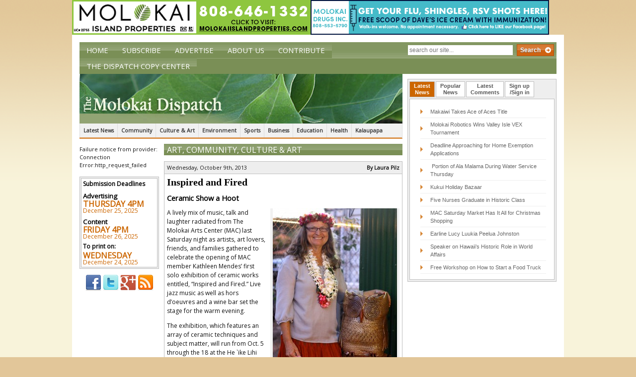

--- FILE ---
content_type: text/html; charset=utf-8
request_url: https://www.google.com/recaptcha/api2/anchor?ar=1&k=6LeUWAATAAAAAOQwUjQ_8LmmE-7J04nt36BnFBdg&co=aHR0cHM6Ly90aGVtb2xva2FpZGlzcGF0Y2guY29tOjQ0Mw..&hl=en&v=PoyoqOPhxBO7pBk68S4YbpHZ&theme=light&size=compact&anchor-ms=20000&execute-ms=30000&cb=2jesz45zwgsb
body_size: 49433
content:
<!DOCTYPE HTML><html dir="ltr" lang="en"><head><meta http-equiv="Content-Type" content="text/html; charset=UTF-8">
<meta http-equiv="X-UA-Compatible" content="IE=edge">
<title>reCAPTCHA</title>
<style type="text/css">
/* cyrillic-ext */
@font-face {
  font-family: 'Roboto';
  font-style: normal;
  font-weight: 400;
  font-stretch: 100%;
  src: url(//fonts.gstatic.com/s/roboto/v48/KFO7CnqEu92Fr1ME7kSn66aGLdTylUAMa3GUBHMdazTgWw.woff2) format('woff2');
  unicode-range: U+0460-052F, U+1C80-1C8A, U+20B4, U+2DE0-2DFF, U+A640-A69F, U+FE2E-FE2F;
}
/* cyrillic */
@font-face {
  font-family: 'Roboto';
  font-style: normal;
  font-weight: 400;
  font-stretch: 100%;
  src: url(//fonts.gstatic.com/s/roboto/v48/KFO7CnqEu92Fr1ME7kSn66aGLdTylUAMa3iUBHMdazTgWw.woff2) format('woff2');
  unicode-range: U+0301, U+0400-045F, U+0490-0491, U+04B0-04B1, U+2116;
}
/* greek-ext */
@font-face {
  font-family: 'Roboto';
  font-style: normal;
  font-weight: 400;
  font-stretch: 100%;
  src: url(//fonts.gstatic.com/s/roboto/v48/KFO7CnqEu92Fr1ME7kSn66aGLdTylUAMa3CUBHMdazTgWw.woff2) format('woff2');
  unicode-range: U+1F00-1FFF;
}
/* greek */
@font-face {
  font-family: 'Roboto';
  font-style: normal;
  font-weight: 400;
  font-stretch: 100%;
  src: url(//fonts.gstatic.com/s/roboto/v48/KFO7CnqEu92Fr1ME7kSn66aGLdTylUAMa3-UBHMdazTgWw.woff2) format('woff2');
  unicode-range: U+0370-0377, U+037A-037F, U+0384-038A, U+038C, U+038E-03A1, U+03A3-03FF;
}
/* math */
@font-face {
  font-family: 'Roboto';
  font-style: normal;
  font-weight: 400;
  font-stretch: 100%;
  src: url(//fonts.gstatic.com/s/roboto/v48/KFO7CnqEu92Fr1ME7kSn66aGLdTylUAMawCUBHMdazTgWw.woff2) format('woff2');
  unicode-range: U+0302-0303, U+0305, U+0307-0308, U+0310, U+0312, U+0315, U+031A, U+0326-0327, U+032C, U+032F-0330, U+0332-0333, U+0338, U+033A, U+0346, U+034D, U+0391-03A1, U+03A3-03A9, U+03B1-03C9, U+03D1, U+03D5-03D6, U+03F0-03F1, U+03F4-03F5, U+2016-2017, U+2034-2038, U+203C, U+2040, U+2043, U+2047, U+2050, U+2057, U+205F, U+2070-2071, U+2074-208E, U+2090-209C, U+20D0-20DC, U+20E1, U+20E5-20EF, U+2100-2112, U+2114-2115, U+2117-2121, U+2123-214F, U+2190, U+2192, U+2194-21AE, U+21B0-21E5, U+21F1-21F2, U+21F4-2211, U+2213-2214, U+2216-22FF, U+2308-230B, U+2310, U+2319, U+231C-2321, U+2336-237A, U+237C, U+2395, U+239B-23B7, U+23D0, U+23DC-23E1, U+2474-2475, U+25AF, U+25B3, U+25B7, U+25BD, U+25C1, U+25CA, U+25CC, U+25FB, U+266D-266F, U+27C0-27FF, U+2900-2AFF, U+2B0E-2B11, U+2B30-2B4C, U+2BFE, U+3030, U+FF5B, U+FF5D, U+1D400-1D7FF, U+1EE00-1EEFF;
}
/* symbols */
@font-face {
  font-family: 'Roboto';
  font-style: normal;
  font-weight: 400;
  font-stretch: 100%;
  src: url(//fonts.gstatic.com/s/roboto/v48/KFO7CnqEu92Fr1ME7kSn66aGLdTylUAMaxKUBHMdazTgWw.woff2) format('woff2');
  unicode-range: U+0001-000C, U+000E-001F, U+007F-009F, U+20DD-20E0, U+20E2-20E4, U+2150-218F, U+2190, U+2192, U+2194-2199, U+21AF, U+21E6-21F0, U+21F3, U+2218-2219, U+2299, U+22C4-22C6, U+2300-243F, U+2440-244A, U+2460-24FF, U+25A0-27BF, U+2800-28FF, U+2921-2922, U+2981, U+29BF, U+29EB, U+2B00-2BFF, U+4DC0-4DFF, U+FFF9-FFFB, U+10140-1018E, U+10190-1019C, U+101A0, U+101D0-101FD, U+102E0-102FB, U+10E60-10E7E, U+1D2C0-1D2D3, U+1D2E0-1D37F, U+1F000-1F0FF, U+1F100-1F1AD, U+1F1E6-1F1FF, U+1F30D-1F30F, U+1F315, U+1F31C, U+1F31E, U+1F320-1F32C, U+1F336, U+1F378, U+1F37D, U+1F382, U+1F393-1F39F, U+1F3A7-1F3A8, U+1F3AC-1F3AF, U+1F3C2, U+1F3C4-1F3C6, U+1F3CA-1F3CE, U+1F3D4-1F3E0, U+1F3ED, U+1F3F1-1F3F3, U+1F3F5-1F3F7, U+1F408, U+1F415, U+1F41F, U+1F426, U+1F43F, U+1F441-1F442, U+1F444, U+1F446-1F449, U+1F44C-1F44E, U+1F453, U+1F46A, U+1F47D, U+1F4A3, U+1F4B0, U+1F4B3, U+1F4B9, U+1F4BB, U+1F4BF, U+1F4C8-1F4CB, U+1F4D6, U+1F4DA, U+1F4DF, U+1F4E3-1F4E6, U+1F4EA-1F4ED, U+1F4F7, U+1F4F9-1F4FB, U+1F4FD-1F4FE, U+1F503, U+1F507-1F50B, U+1F50D, U+1F512-1F513, U+1F53E-1F54A, U+1F54F-1F5FA, U+1F610, U+1F650-1F67F, U+1F687, U+1F68D, U+1F691, U+1F694, U+1F698, U+1F6AD, U+1F6B2, U+1F6B9-1F6BA, U+1F6BC, U+1F6C6-1F6CF, U+1F6D3-1F6D7, U+1F6E0-1F6EA, U+1F6F0-1F6F3, U+1F6F7-1F6FC, U+1F700-1F7FF, U+1F800-1F80B, U+1F810-1F847, U+1F850-1F859, U+1F860-1F887, U+1F890-1F8AD, U+1F8B0-1F8BB, U+1F8C0-1F8C1, U+1F900-1F90B, U+1F93B, U+1F946, U+1F984, U+1F996, U+1F9E9, U+1FA00-1FA6F, U+1FA70-1FA7C, U+1FA80-1FA89, U+1FA8F-1FAC6, U+1FACE-1FADC, U+1FADF-1FAE9, U+1FAF0-1FAF8, U+1FB00-1FBFF;
}
/* vietnamese */
@font-face {
  font-family: 'Roboto';
  font-style: normal;
  font-weight: 400;
  font-stretch: 100%;
  src: url(//fonts.gstatic.com/s/roboto/v48/KFO7CnqEu92Fr1ME7kSn66aGLdTylUAMa3OUBHMdazTgWw.woff2) format('woff2');
  unicode-range: U+0102-0103, U+0110-0111, U+0128-0129, U+0168-0169, U+01A0-01A1, U+01AF-01B0, U+0300-0301, U+0303-0304, U+0308-0309, U+0323, U+0329, U+1EA0-1EF9, U+20AB;
}
/* latin-ext */
@font-face {
  font-family: 'Roboto';
  font-style: normal;
  font-weight: 400;
  font-stretch: 100%;
  src: url(//fonts.gstatic.com/s/roboto/v48/KFO7CnqEu92Fr1ME7kSn66aGLdTylUAMa3KUBHMdazTgWw.woff2) format('woff2');
  unicode-range: U+0100-02BA, U+02BD-02C5, U+02C7-02CC, U+02CE-02D7, U+02DD-02FF, U+0304, U+0308, U+0329, U+1D00-1DBF, U+1E00-1E9F, U+1EF2-1EFF, U+2020, U+20A0-20AB, U+20AD-20C0, U+2113, U+2C60-2C7F, U+A720-A7FF;
}
/* latin */
@font-face {
  font-family: 'Roboto';
  font-style: normal;
  font-weight: 400;
  font-stretch: 100%;
  src: url(//fonts.gstatic.com/s/roboto/v48/KFO7CnqEu92Fr1ME7kSn66aGLdTylUAMa3yUBHMdazQ.woff2) format('woff2');
  unicode-range: U+0000-00FF, U+0131, U+0152-0153, U+02BB-02BC, U+02C6, U+02DA, U+02DC, U+0304, U+0308, U+0329, U+2000-206F, U+20AC, U+2122, U+2191, U+2193, U+2212, U+2215, U+FEFF, U+FFFD;
}
/* cyrillic-ext */
@font-face {
  font-family: 'Roboto';
  font-style: normal;
  font-weight: 500;
  font-stretch: 100%;
  src: url(//fonts.gstatic.com/s/roboto/v48/KFO7CnqEu92Fr1ME7kSn66aGLdTylUAMa3GUBHMdazTgWw.woff2) format('woff2');
  unicode-range: U+0460-052F, U+1C80-1C8A, U+20B4, U+2DE0-2DFF, U+A640-A69F, U+FE2E-FE2F;
}
/* cyrillic */
@font-face {
  font-family: 'Roboto';
  font-style: normal;
  font-weight: 500;
  font-stretch: 100%;
  src: url(//fonts.gstatic.com/s/roboto/v48/KFO7CnqEu92Fr1ME7kSn66aGLdTylUAMa3iUBHMdazTgWw.woff2) format('woff2');
  unicode-range: U+0301, U+0400-045F, U+0490-0491, U+04B0-04B1, U+2116;
}
/* greek-ext */
@font-face {
  font-family: 'Roboto';
  font-style: normal;
  font-weight: 500;
  font-stretch: 100%;
  src: url(//fonts.gstatic.com/s/roboto/v48/KFO7CnqEu92Fr1ME7kSn66aGLdTylUAMa3CUBHMdazTgWw.woff2) format('woff2');
  unicode-range: U+1F00-1FFF;
}
/* greek */
@font-face {
  font-family: 'Roboto';
  font-style: normal;
  font-weight: 500;
  font-stretch: 100%;
  src: url(//fonts.gstatic.com/s/roboto/v48/KFO7CnqEu92Fr1ME7kSn66aGLdTylUAMa3-UBHMdazTgWw.woff2) format('woff2');
  unicode-range: U+0370-0377, U+037A-037F, U+0384-038A, U+038C, U+038E-03A1, U+03A3-03FF;
}
/* math */
@font-face {
  font-family: 'Roboto';
  font-style: normal;
  font-weight: 500;
  font-stretch: 100%;
  src: url(//fonts.gstatic.com/s/roboto/v48/KFO7CnqEu92Fr1ME7kSn66aGLdTylUAMawCUBHMdazTgWw.woff2) format('woff2');
  unicode-range: U+0302-0303, U+0305, U+0307-0308, U+0310, U+0312, U+0315, U+031A, U+0326-0327, U+032C, U+032F-0330, U+0332-0333, U+0338, U+033A, U+0346, U+034D, U+0391-03A1, U+03A3-03A9, U+03B1-03C9, U+03D1, U+03D5-03D6, U+03F0-03F1, U+03F4-03F5, U+2016-2017, U+2034-2038, U+203C, U+2040, U+2043, U+2047, U+2050, U+2057, U+205F, U+2070-2071, U+2074-208E, U+2090-209C, U+20D0-20DC, U+20E1, U+20E5-20EF, U+2100-2112, U+2114-2115, U+2117-2121, U+2123-214F, U+2190, U+2192, U+2194-21AE, U+21B0-21E5, U+21F1-21F2, U+21F4-2211, U+2213-2214, U+2216-22FF, U+2308-230B, U+2310, U+2319, U+231C-2321, U+2336-237A, U+237C, U+2395, U+239B-23B7, U+23D0, U+23DC-23E1, U+2474-2475, U+25AF, U+25B3, U+25B7, U+25BD, U+25C1, U+25CA, U+25CC, U+25FB, U+266D-266F, U+27C0-27FF, U+2900-2AFF, U+2B0E-2B11, U+2B30-2B4C, U+2BFE, U+3030, U+FF5B, U+FF5D, U+1D400-1D7FF, U+1EE00-1EEFF;
}
/* symbols */
@font-face {
  font-family: 'Roboto';
  font-style: normal;
  font-weight: 500;
  font-stretch: 100%;
  src: url(//fonts.gstatic.com/s/roboto/v48/KFO7CnqEu92Fr1ME7kSn66aGLdTylUAMaxKUBHMdazTgWw.woff2) format('woff2');
  unicode-range: U+0001-000C, U+000E-001F, U+007F-009F, U+20DD-20E0, U+20E2-20E4, U+2150-218F, U+2190, U+2192, U+2194-2199, U+21AF, U+21E6-21F0, U+21F3, U+2218-2219, U+2299, U+22C4-22C6, U+2300-243F, U+2440-244A, U+2460-24FF, U+25A0-27BF, U+2800-28FF, U+2921-2922, U+2981, U+29BF, U+29EB, U+2B00-2BFF, U+4DC0-4DFF, U+FFF9-FFFB, U+10140-1018E, U+10190-1019C, U+101A0, U+101D0-101FD, U+102E0-102FB, U+10E60-10E7E, U+1D2C0-1D2D3, U+1D2E0-1D37F, U+1F000-1F0FF, U+1F100-1F1AD, U+1F1E6-1F1FF, U+1F30D-1F30F, U+1F315, U+1F31C, U+1F31E, U+1F320-1F32C, U+1F336, U+1F378, U+1F37D, U+1F382, U+1F393-1F39F, U+1F3A7-1F3A8, U+1F3AC-1F3AF, U+1F3C2, U+1F3C4-1F3C6, U+1F3CA-1F3CE, U+1F3D4-1F3E0, U+1F3ED, U+1F3F1-1F3F3, U+1F3F5-1F3F7, U+1F408, U+1F415, U+1F41F, U+1F426, U+1F43F, U+1F441-1F442, U+1F444, U+1F446-1F449, U+1F44C-1F44E, U+1F453, U+1F46A, U+1F47D, U+1F4A3, U+1F4B0, U+1F4B3, U+1F4B9, U+1F4BB, U+1F4BF, U+1F4C8-1F4CB, U+1F4D6, U+1F4DA, U+1F4DF, U+1F4E3-1F4E6, U+1F4EA-1F4ED, U+1F4F7, U+1F4F9-1F4FB, U+1F4FD-1F4FE, U+1F503, U+1F507-1F50B, U+1F50D, U+1F512-1F513, U+1F53E-1F54A, U+1F54F-1F5FA, U+1F610, U+1F650-1F67F, U+1F687, U+1F68D, U+1F691, U+1F694, U+1F698, U+1F6AD, U+1F6B2, U+1F6B9-1F6BA, U+1F6BC, U+1F6C6-1F6CF, U+1F6D3-1F6D7, U+1F6E0-1F6EA, U+1F6F0-1F6F3, U+1F6F7-1F6FC, U+1F700-1F7FF, U+1F800-1F80B, U+1F810-1F847, U+1F850-1F859, U+1F860-1F887, U+1F890-1F8AD, U+1F8B0-1F8BB, U+1F8C0-1F8C1, U+1F900-1F90B, U+1F93B, U+1F946, U+1F984, U+1F996, U+1F9E9, U+1FA00-1FA6F, U+1FA70-1FA7C, U+1FA80-1FA89, U+1FA8F-1FAC6, U+1FACE-1FADC, U+1FADF-1FAE9, U+1FAF0-1FAF8, U+1FB00-1FBFF;
}
/* vietnamese */
@font-face {
  font-family: 'Roboto';
  font-style: normal;
  font-weight: 500;
  font-stretch: 100%;
  src: url(//fonts.gstatic.com/s/roboto/v48/KFO7CnqEu92Fr1ME7kSn66aGLdTylUAMa3OUBHMdazTgWw.woff2) format('woff2');
  unicode-range: U+0102-0103, U+0110-0111, U+0128-0129, U+0168-0169, U+01A0-01A1, U+01AF-01B0, U+0300-0301, U+0303-0304, U+0308-0309, U+0323, U+0329, U+1EA0-1EF9, U+20AB;
}
/* latin-ext */
@font-face {
  font-family: 'Roboto';
  font-style: normal;
  font-weight: 500;
  font-stretch: 100%;
  src: url(//fonts.gstatic.com/s/roboto/v48/KFO7CnqEu92Fr1ME7kSn66aGLdTylUAMa3KUBHMdazTgWw.woff2) format('woff2');
  unicode-range: U+0100-02BA, U+02BD-02C5, U+02C7-02CC, U+02CE-02D7, U+02DD-02FF, U+0304, U+0308, U+0329, U+1D00-1DBF, U+1E00-1E9F, U+1EF2-1EFF, U+2020, U+20A0-20AB, U+20AD-20C0, U+2113, U+2C60-2C7F, U+A720-A7FF;
}
/* latin */
@font-face {
  font-family: 'Roboto';
  font-style: normal;
  font-weight: 500;
  font-stretch: 100%;
  src: url(//fonts.gstatic.com/s/roboto/v48/KFO7CnqEu92Fr1ME7kSn66aGLdTylUAMa3yUBHMdazQ.woff2) format('woff2');
  unicode-range: U+0000-00FF, U+0131, U+0152-0153, U+02BB-02BC, U+02C6, U+02DA, U+02DC, U+0304, U+0308, U+0329, U+2000-206F, U+20AC, U+2122, U+2191, U+2193, U+2212, U+2215, U+FEFF, U+FFFD;
}
/* cyrillic-ext */
@font-face {
  font-family: 'Roboto';
  font-style: normal;
  font-weight: 900;
  font-stretch: 100%;
  src: url(//fonts.gstatic.com/s/roboto/v48/KFO7CnqEu92Fr1ME7kSn66aGLdTylUAMa3GUBHMdazTgWw.woff2) format('woff2');
  unicode-range: U+0460-052F, U+1C80-1C8A, U+20B4, U+2DE0-2DFF, U+A640-A69F, U+FE2E-FE2F;
}
/* cyrillic */
@font-face {
  font-family: 'Roboto';
  font-style: normal;
  font-weight: 900;
  font-stretch: 100%;
  src: url(//fonts.gstatic.com/s/roboto/v48/KFO7CnqEu92Fr1ME7kSn66aGLdTylUAMa3iUBHMdazTgWw.woff2) format('woff2');
  unicode-range: U+0301, U+0400-045F, U+0490-0491, U+04B0-04B1, U+2116;
}
/* greek-ext */
@font-face {
  font-family: 'Roboto';
  font-style: normal;
  font-weight: 900;
  font-stretch: 100%;
  src: url(//fonts.gstatic.com/s/roboto/v48/KFO7CnqEu92Fr1ME7kSn66aGLdTylUAMa3CUBHMdazTgWw.woff2) format('woff2');
  unicode-range: U+1F00-1FFF;
}
/* greek */
@font-face {
  font-family: 'Roboto';
  font-style: normal;
  font-weight: 900;
  font-stretch: 100%;
  src: url(//fonts.gstatic.com/s/roboto/v48/KFO7CnqEu92Fr1ME7kSn66aGLdTylUAMa3-UBHMdazTgWw.woff2) format('woff2');
  unicode-range: U+0370-0377, U+037A-037F, U+0384-038A, U+038C, U+038E-03A1, U+03A3-03FF;
}
/* math */
@font-face {
  font-family: 'Roboto';
  font-style: normal;
  font-weight: 900;
  font-stretch: 100%;
  src: url(//fonts.gstatic.com/s/roboto/v48/KFO7CnqEu92Fr1ME7kSn66aGLdTylUAMawCUBHMdazTgWw.woff2) format('woff2');
  unicode-range: U+0302-0303, U+0305, U+0307-0308, U+0310, U+0312, U+0315, U+031A, U+0326-0327, U+032C, U+032F-0330, U+0332-0333, U+0338, U+033A, U+0346, U+034D, U+0391-03A1, U+03A3-03A9, U+03B1-03C9, U+03D1, U+03D5-03D6, U+03F0-03F1, U+03F4-03F5, U+2016-2017, U+2034-2038, U+203C, U+2040, U+2043, U+2047, U+2050, U+2057, U+205F, U+2070-2071, U+2074-208E, U+2090-209C, U+20D0-20DC, U+20E1, U+20E5-20EF, U+2100-2112, U+2114-2115, U+2117-2121, U+2123-214F, U+2190, U+2192, U+2194-21AE, U+21B0-21E5, U+21F1-21F2, U+21F4-2211, U+2213-2214, U+2216-22FF, U+2308-230B, U+2310, U+2319, U+231C-2321, U+2336-237A, U+237C, U+2395, U+239B-23B7, U+23D0, U+23DC-23E1, U+2474-2475, U+25AF, U+25B3, U+25B7, U+25BD, U+25C1, U+25CA, U+25CC, U+25FB, U+266D-266F, U+27C0-27FF, U+2900-2AFF, U+2B0E-2B11, U+2B30-2B4C, U+2BFE, U+3030, U+FF5B, U+FF5D, U+1D400-1D7FF, U+1EE00-1EEFF;
}
/* symbols */
@font-face {
  font-family: 'Roboto';
  font-style: normal;
  font-weight: 900;
  font-stretch: 100%;
  src: url(//fonts.gstatic.com/s/roboto/v48/KFO7CnqEu92Fr1ME7kSn66aGLdTylUAMaxKUBHMdazTgWw.woff2) format('woff2');
  unicode-range: U+0001-000C, U+000E-001F, U+007F-009F, U+20DD-20E0, U+20E2-20E4, U+2150-218F, U+2190, U+2192, U+2194-2199, U+21AF, U+21E6-21F0, U+21F3, U+2218-2219, U+2299, U+22C4-22C6, U+2300-243F, U+2440-244A, U+2460-24FF, U+25A0-27BF, U+2800-28FF, U+2921-2922, U+2981, U+29BF, U+29EB, U+2B00-2BFF, U+4DC0-4DFF, U+FFF9-FFFB, U+10140-1018E, U+10190-1019C, U+101A0, U+101D0-101FD, U+102E0-102FB, U+10E60-10E7E, U+1D2C0-1D2D3, U+1D2E0-1D37F, U+1F000-1F0FF, U+1F100-1F1AD, U+1F1E6-1F1FF, U+1F30D-1F30F, U+1F315, U+1F31C, U+1F31E, U+1F320-1F32C, U+1F336, U+1F378, U+1F37D, U+1F382, U+1F393-1F39F, U+1F3A7-1F3A8, U+1F3AC-1F3AF, U+1F3C2, U+1F3C4-1F3C6, U+1F3CA-1F3CE, U+1F3D4-1F3E0, U+1F3ED, U+1F3F1-1F3F3, U+1F3F5-1F3F7, U+1F408, U+1F415, U+1F41F, U+1F426, U+1F43F, U+1F441-1F442, U+1F444, U+1F446-1F449, U+1F44C-1F44E, U+1F453, U+1F46A, U+1F47D, U+1F4A3, U+1F4B0, U+1F4B3, U+1F4B9, U+1F4BB, U+1F4BF, U+1F4C8-1F4CB, U+1F4D6, U+1F4DA, U+1F4DF, U+1F4E3-1F4E6, U+1F4EA-1F4ED, U+1F4F7, U+1F4F9-1F4FB, U+1F4FD-1F4FE, U+1F503, U+1F507-1F50B, U+1F50D, U+1F512-1F513, U+1F53E-1F54A, U+1F54F-1F5FA, U+1F610, U+1F650-1F67F, U+1F687, U+1F68D, U+1F691, U+1F694, U+1F698, U+1F6AD, U+1F6B2, U+1F6B9-1F6BA, U+1F6BC, U+1F6C6-1F6CF, U+1F6D3-1F6D7, U+1F6E0-1F6EA, U+1F6F0-1F6F3, U+1F6F7-1F6FC, U+1F700-1F7FF, U+1F800-1F80B, U+1F810-1F847, U+1F850-1F859, U+1F860-1F887, U+1F890-1F8AD, U+1F8B0-1F8BB, U+1F8C0-1F8C1, U+1F900-1F90B, U+1F93B, U+1F946, U+1F984, U+1F996, U+1F9E9, U+1FA00-1FA6F, U+1FA70-1FA7C, U+1FA80-1FA89, U+1FA8F-1FAC6, U+1FACE-1FADC, U+1FADF-1FAE9, U+1FAF0-1FAF8, U+1FB00-1FBFF;
}
/* vietnamese */
@font-face {
  font-family: 'Roboto';
  font-style: normal;
  font-weight: 900;
  font-stretch: 100%;
  src: url(//fonts.gstatic.com/s/roboto/v48/KFO7CnqEu92Fr1ME7kSn66aGLdTylUAMa3OUBHMdazTgWw.woff2) format('woff2');
  unicode-range: U+0102-0103, U+0110-0111, U+0128-0129, U+0168-0169, U+01A0-01A1, U+01AF-01B0, U+0300-0301, U+0303-0304, U+0308-0309, U+0323, U+0329, U+1EA0-1EF9, U+20AB;
}
/* latin-ext */
@font-face {
  font-family: 'Roboto';
  font-style: normal;
  font-weight: 900;
  font-stretch: 100%;
  src: url(//fonts.gstatic.com/s/roboto/v48/KFO7CnqEu92Fr1ME7kSn66aGLdTylUAMa3KUBHMdazTgWw.woff2) format('woff2');
  unicode-range: U+0100-02BA, U+02BD-02C5, U+02C7-02CC, U+02CE-02D7, U+02DD-02FF, U+0304, U+0308, U+0329, U+1D00-1DBF, U+1E00-1E9F, U+1EF2-1EFF, U+2020, U+20A0-20AB, U+20AD-20C0, U+2113, U+2C60-2C7F, U+A720-A7FF;
}
/* latin */
@font-face {
  font-family: 'Roboto';
  font-style: normal;
  font-weight: 900;
  font-stretch: 100%;
  src: url(//fonts.gstatic.com/s/roboto/v48/KFO7CnqEu92Fr1ME7kSn66aGLdTylUAMa3yUBHMdazQ.woff2) format('woff2');
  unicode-range: U+0000-00FF, U+0131, U+0152-0153, U+02BB-02BC, U+02C6, U+02DA, U+02DC, U+0304, U+0308, U+0329, U+2000-206F, U+20AC, U+2122, U+2191, U+2193, U+2212, U+2215, U+FEFF, U+FFFD;
}

</style>
<link rel="stylesheet" type="text/css" href="https://www.gstatic.com/recaptcha/releases/PoyoqOPhxBO7pBk68S4YbpHZ/styles__ltr.css">
<script nonce="JaB2KD7x-zQJ40_uv6umAA" type="text/javascript">window['__recaptcha_api'] = 'https://www.google.com/recaptcha/api2/';</script>
<script type="text/javascript" src="https://www.gstatic.com/recaptcha/releases/PoyoqOPhxBO7pBk68S4YbpHZ/recaptcha__en.js" nonce="JaB2KD7x-zQJ40_uv6umAA">
      
    </script></head>
<body><div id="rc-anchor-alert" class="rc-anchor-alert"></div>
<input type="hidden" id="recaptcha-token" value="[base64]">
<script type="text/javascript" nonce="JaB2KD7x-zQJ40_uv6umAA">
      recaptcha.anchor.Main.init("[\x22ainput\x22,[\x22bgdata\x22,\x22\x22,\[base64]/[base64]/[base64]/[base64]/[base64]/[base64]/KGcoTywyNTMsTy5PKSxVRyhPLEMpKTpnKE8sMjUzLEMpLE8pKSxsKSksTykpfSxieT1mdW5jdGlvbihDLE8sdSxsKXtmb3IobD0odT1SKEMpLDApO08+MDtPLS0pbD1sPDw4fFooQyk7ZyhDLHUsbCl9LFVHPWZ1bmN0aW9uKEMsTyl7Qy5pLmxlbmd0aD4xMDQ/[base64]/[base64]/[base64]/[base64]/[base64]/[base64]/[base64]\\u003d\x22,\[base64]\\u003d\\u003d\x22,\x22wo51wrPDh2UQwoHCoC57LsKVT8KgUVvCi1fDocK5O8K/[base64]/Dg1gpT1fDs8OfWQbDisOIwp4Iw5t3bsOlcjVXfsOGIkljw6FEwroyw67DgMOQwoIjByVGwqFZNcOWwpHClEl+WitOw7QbK2TCqMKawr5UwrQPwq3Dl8Kuw7cPwr5dwpTDjsKQw6HCunrDl8K7eAhRHlNIwphAwrRQTcOTw6rDtWEcNiHDosKVwrZ/wpgwYsK4w6Vzc1XCpx1Zwr8two7CkhXDsjs5w73Dm2nCkwbCncOAw6QeNxkMw4tJKcKuTMKHw7PChHnCvQnCnQnDqsOsw5nDu8K+ZsOjLMOxw7pgwrMICXZvX8OaH8OUwr8Nd2pILlgEdMK1O0xATQLDusKdwp0uwq0UFRnDqsOEZMOXM8Knw7rDpcKtODRmw4/CjxdYwrFRE8KIacKUwp/CqEzCocO2ecKowq9aQyfDvcOYw6hrw7UEw67CrcOVU8K5TAFPTMKfw6nCpMOzwooMasOZw5XChcK3SlJtdcK+w6wLwqAtTsOlw4oMw68kQcOEw4wpwpNvKcOFwr8/w5LDmDDDvXrCuMK3w6IqwqrDjyjDq1RuQcKMw6Fwwo3CjMKOw4bCjW7Dp8KRw69IbgnCk8O6w7rCn13DrMOqwrPDixfCpMKpdMOCQ3I4FHfDjxbCisKha8KPGcKefkFMdThsw7w0w6XCpcK1G8O3A8KMw6ZhUQJfwpVSIAXDlhlSakTCph/CmsK5wpXDksORw4VdEGLDjcKAw6XDl3kHwpkCEsKOw4HDrAfChi5OJ8OSw7UbIlQMPcOoIcKjAC7DlgfCvgY0w6jCkmBww6jDhx5+w7zDsAoqXjIpAnDCtsKEAjVNbsKEThoewoVtBTIpYENhH0oCw7fDlsKEwoTDtXzDnC5zwrY2w6zCu1HCjsOvw7o+Jz4MKcO5w7/DnFpgw7fCq8KIbXvDmsO3FcKYwrcGwrDDonoOQjU2K2PCrVx0MsOTwpMpw6JmwpxmwpXCiMObw4hFVk0aLsKgw5JBecK+YcOPNzLDpksgw4PChVfDocK1SmHDgsONwp7CpnwQw43CrMK1asORwpzDkE8AByXCncKNw4/ClcKMFBFKaTA/RcK4wrbCoMKNw5TCsVLDkA/DgsK2w6nDtWZZBcKWecO7dl9bfsOTwp0WwoA/[base64]/Dpx8Bw7PCqjkRCMORwppyw67DrcOmw4fCmsKLaMOCw7/Dp083w4F6w7tKO8KsGcK0wqUxYMOjwqYxwqJFG8Okw7kOIR3Dq8OIwp8Iw5QXQ8K7ccOMwoTCl8OAbDtRWQ3CkADChwbDnMKnaMOwwonDr8O+QTVfKyfCpzI+IQBSGcKyw6wewpoXUG81GMOXwrETBMOkwol3HcOBw5ICwqrCvjHDpFkMHcKtw5HCtsO6wp/CusOpwqTDs8OHw5bCkcK/wpVDw5RBU8KTTsK5wpNcw4DDrV5yLW5KGMOQBWF+XcKTbn3CsGE+T10Tw57CmcO8w4TDqsK8Y8OpesKZeH9Bw7h/[base64]/wpjDiX7CjcOTNBcOwrTCmsKiR2RIw4XCqMO7woN5wpnCmMKFw6DDmW4/KwzClBMVwrHDo8KkBxHCtsOSFcKCHcO9w6rCmRBxwq/Cs2cAKGjDjcOCdmZ+Sx9xwph3w6VYMsKOTMKcfQ0WOyHDksKwVDwBwq0jw4dEHMOrUHUPwrvDhgp1w4/[base64]/CkGguW25Sw5DDksKsw4U+bxPCmsKVw5/DisKdwofCozspw5tow5TDnTrDj8OKSVlwCTEww7RCUsKRw5tYb1rDlcK+wr/Dl14jF8KENsKhw5AAw55FLMK9MhHDpwAfW8OOw7xjwr82akZLwqs5blXCgRLDl8Kww4plKsKLTEnDncOUw4XCkwXCl8OAw4vCocOIRMOlfXjCqsKjw7PCoxkFf0jDhnTDoRvDvcOlbUt/AsK1MMOPa0AADRkSw5h9ZjfCvWJSPV1AfMOJe3XChMOLwqLDjjBHI8OdUHnCoBvDhcKpDmZAwrtaNnzCvX0yw6nDizvDg8KUQn/Cq8OAw50vHsOpJcKmY3HChQElwqzDvzPChMKUw5jDiMKKGklEwr9Rw74ZAMKwLcKhwq/[base64]/DpsKmHQRbLMOpfcOZw5fCjRHCoSoUHkFQwrbCnRbDm2/DiHBxDSpOw7TCokzDr8OBwowKw7VgU1dEw7R4MXJuPMOtw5U/w4cxw4pGw4DDiMKKw4zDpjbDvCLDsMKie1p9am/CgsO0wo/CsFXDmwNXfhTDmsO1R8OBw79sX8KGw6bDrsK7KMKmf8OdwrgUw6lqw4JqwpPCkUrDmVQ1QsKtwoViw741AktJwqwAwq/CssKawqnCgEo/ZsOfw7fCt0oQwqfDpcOyCMOIE3fDuiTDlivDtcKQSHzDksOKWsOnw6NuVTcSZDnDr8OdGw3Dml8bBzVdLW/[base64]/A2ARJMKFwoQPMMOSw7DCrMKPwrHDqzcuw7xYa3NQGcO0w5jCsGwzR8OjwrbCkn87P17DjG0cfsOWUsO3FinCmcO5YcK/w48owqTDr27DuypeYxxTAyTDicOWDhLCuMKWHsOMM09zaMKEw6BtHcKNw4dwwqfCrRbChsKHSnDCnx/DkUvDscK1w7luXMKPwqvDucOnaMOGw6nDqcKTwq1Gw5XCpMOiPmscw7LDukUfeDfCjMO8K8OZeVoTTMOSSsKnRABtw40rM2HCiz/CqA7CgcKZMsKJUcK/[base64]/Dt31fasOxw6rCl0DDjsOBbcOaVsKnw69Uw5vDvDrDlEp4TsK7T8OeAWh/[base64]/[base64]/Dt8OXw5sUZzPCgwoBwo0Vw67Dt8OwwqE2IXdXwpY1wq/[base64]/Dmh/CjmcWJRoSWUjClcOpe8OYZsOZwp7ClzrDvcOELcOAw5wWc8O/ZgzDocKCJjh4GcOkUVDDosOfACTCgcOnw5nDs8OROcK/PMK9cnJcOhPCisKjGhbDm8KUw4DChcOvfT/Crx0MI8KmFXnClMOWw4cFKcKzw45sDsKABcOvw4/Dh8Kkw6rCgsOuw55uQsKtwoIQKSIDwqDCisOaYwllW1Baw48Pw6cwUcKSJ8OlwpVOfsKpwosiwqVjwrLCuD82wqA8wp4OGVlIwqfCjBRcasOCw7JNwpkWw7VLYsOxw73DssKUw7UQV8OqCU3DpCXDh8ObwojCrHPCo0zDr8KjwrPCom/Din3DjRnDjsK2wp/CssO9N8Klw4ENBcOzWMKgEsOONcKww6NLw7w1w7rCl8KEwqQlSMOyw4jDlRNWTcKzw4Rlwo8Rw71rwqxhTcKBJsOMGMOVASs7TjllfzzDnj/DgcKJJMOowoF2MAQVPcO1wp/DninChHMSDMKuw43DgMOWw5zDi8OYLMK5w6PDvALCn8OmwqzDkGsgPsOgwoZqw4UYwplsw6Ybwrhdw55QHWI+R8KsYcOBwrJMbMO6wpfCssKJwrbDosOiHsOtFzDCo8OBVgNPcsOzI37CsMK/YsONQwJ+MMKVDH8Hw6fDrTV+CcK7w6IvwqHDgcKtwoTDrMKSw53CnULCj3HDk8OqLiBGGHMcwrrDikXDs2fDtDbCtsKbwoUcwoA7wpNLUDYLLDPCuEIww7cNw4RLw4LDmjLCgQ/DsMKzGUppw7/DnMOgw4TCmkHCl8K0V8OEw7t+wr0Ocgt1OsKUw4/DgcOVwqbCmsKpHsOzawrDkzIHwqHDpMOCDcO1wrRSwpsFJcONw5QhGF7CusKvw7NvbcKIFxvCrMOJCTEtclgGQX/ColJ/M3XDtMKdBH5mYsOBUsK3w7DCvTHDp8ONw6c5wobCkwnCvsOwJjPClcKEFMOKFmPCnzzDqXJhwr41w5NYwp3Dim3DmsK8RFjCmsOyBG/DiXTDsUM1worCnTw9wo9yw5nCn0QNwoMgc8KOA8KNwoPDsQouw6fCjsOrX8O9w49Jw7tlwrHDuwUlBX/CgVDCm8Krw73Cr1zDrX4vLSgiEsKKwolGwoDDg8KZwqTDpHHCjwoQwpk7WMK4wqfDq8K2w5jDqjU+wphFGcOLwrXChcOFS38ZwrwGMMKoVsKTw6g6Rz/DhQQ1w47CjcKuUV4jV1vCs8K+BcOLwonDv8K1F8KPw542F8OHezrDm2vDqsKtYsODw7HCpcKMwrJGQxcNw4l2VQvDlsOTw4k4IXnDokzDr8KrwrtKBT4Jw6XDpiM4wpJjPD/DosOjw73CslVxw6J4woDCig3DlhlIw7DDpynDn8Ocw546ScKswoHDj33DikPDssK/[base64]/DqcKzwoUWXMKMw5/[base64]/wr8Ow7odTsK/XMKRacO6w7g2H8KqwpF7ScKxw5kQwpFFwrQaw6DCkMOkDcOiwqjCqwQRwq5Yw7Q1aixww4HDpcKWwq3CowLDh8OTZMKTw71gdMOXwrZ4BD7CvsOHwobDuyfCmcKeE8Kdw5PDr1/CtsKzwqw3wpbDnydwUzMIVcOiwocVwqrCksK8asKHwqDCocKgwqXCmMOsMygCHcKVLMKwK1scKEXDsStewpo/b3jDpcO6P8OkXcKlwpMmwrzDoQ1Pw4fDkMKnQMK1dwjCrcO6w6JwfyzDj8KkZ30kwo8IbsKcw6ADw4rDmDfCgVbDmQLCn8OYYcKzwqPDpQ7DqMKjworClXxlP8K2JsKDw7fCglPCs8O0d8OFw6bCrcK9LnVxwo7ChlfDvAjDqlRDAMOzT1ouPcK8w7fDuMK/[base64]/[base64]/YTXDnT3DisOHF0TDqSppU8K/wr3CrsKCWMO0w43CtQBFwp1vwrRpFgDCrcOKI8K3wpMIPGxkayY7E8KCHS1iUyPDnw9WAxp0wovCqCTCgsK1w7rDp8Onw6YoCSzCucK8w5oiRD/DksOsfRFowqgufHhrDsO1w5vDj8KNwoITw68MHjvColAPHMK8w7AHVcKKw7UAw7J6YMKKwrcyEwMiw5Ztc8KFw6hFwpTCqsKoBUjCmMKsTythw4Uxw7hddzDCs8OZGgHDuSA4OTcWWjUXwpBCQT/Dqj3Di8KrKwZ6FsK/FsKVwqNzRgbCl3fCqXw1wrMKZGbDksONwqvCvQLCkcKLV8OYw4EbGgN5PD7DlB14w6TDhsOcK2TCo8K1MFdzMcOwwqLDscKEwqjCrijCg8O4J1/CqsKqw6EGwoHChU7Ch8OcdMK6w4MeNjIDwpfCvUt7U0LCkxodTEMLwr83w5DDg8O/w5oTNB8bMxEKw4/DmwTCgH82E8K3Ni7Cg8OZMwzDnDXDhcK0YipSVcKHwofDgmp1w5TCv8OPesOow5HCqsOuw5dWw7/[base64]/[base64]/DkVsQWE/ChcKkw53CmcOTw4fClTt1w5TDjsOfwptlw4MFw7gPFX0rw6nDtMKuIl3Cs8OCHG7DqBvDgMK0IkFswolbwppqw6Ffw7/DkC0yw5o3D8Oww6E0wrPDsl1+RcKLwqfDpMOieMO8VA9SV0ofbQTDlcO5BMOZLsOww7ENUcOxGcOZTMKqMMOUwqHCkQPDjxtZWizDtMKWTR7ClMOow4fCrsOwcAjDrMOcXC9aWH/Dhkx6wqvCv8KEOsOHVsO+wrjDqybCoipdw7vDhcKMP3DDjEo+Hz7Cu0cRLGRPaVrCskRwwqI3wqkGTQtywrBKbsOvf8KGCcKJwrfCs8Kqw7zClF7Cpg1Jw5tnw7ARBDTCmVzCiWYDMsOiw4ICRU3CuMOzesKWAsOSSMKSNMKkw4/Dp0LDskjDsDExKsK2ZMKaPMOyw64pLQExwqlGTT0RWcOBZm0IPsKRI0kfw7fDnjEuakpEHsKlwos8T33CoMOjJcO1wqrCtjElcMKLw7gpasOnFghIw55uTzLChcOwSsOgwq7Dqm7DvUN4w54ueMKdw6LDmEhfYMKewo5oK8KXwotyw6jDjcKzBy/DksKQZB/CsTUHw6luE8KLTMKmMMK/[base64]/CicOGw6Z/FMK1KsKtwoQQw5XDosKsbsKFw48Dw4lcw7BoclzDgilFw5QkwpUqwq3DmsOqM8Ouwr3DhDM/w4ABRcOaZHvClQ9qw7QvKmsuw4nDrnMLQsO3aMOvIMKZD8KyNx3CsBXCn8OwRsOQeTjCiV3ChsKvUcOgwqJ2acKBUsKVw7zCtMOjwrAKa8ORwr/DvCLCg8OAwrTDl8OmCXw3NTLDtELDvSMWDMKMAyzDq8K3w4IoNRshwrjCpsKpYmrCuX5tw53ClQtkScK8bcO2w6tLwopfaysWwpXCghPCgsKXJEkNWDUAOCXCiMOISCTDuQrChkkeVcOsw5nCo8KVBQZGwpMWwofCgXIgWWrDqxVfwqsiwrN7VEc/c8Oew7TCpcKNwpEmwqfDssKUCH7CpsO/[base64]/W8KyEsKNG8OowqDCpXAiwoMww6TDvDTCssOEDsOQwr7DsMOZw7kowrRyw4UVMBrCoMKea8KFVcOjRnDDpXfDl8KNwp/Dl09Mwqdhw7PDj8OYwoRAwrLCgsKuU8KGX8KBG8OYfU3CggAkw5fDkDh8VxzDpsOzREd1BsOtFsKxw7E2S1rDucKMH8KBVzjDjkLDl8KUw5TCoiJRw6Ynw5t0w4rDonzCtsKCQCMgwqkywprDucKgwrTCp8OawrhQwq7DrMKNwpbDlMKnwrXDpz/[base64]/U8OVcQTDk8Kmw5oYwprDhgMswqnCh8OswrXChgXDucOdw4HDl8OjwoRiwoFPNsKhwrTCi8KiMcOga8O/wr3Ch8KnPHnDtm/DkxjCmsOjw59RPFReLcOhwpolDcK3wprDvsOkSC/Dp8O3e8OQwq7CssKHEcKrGRxfRArClcK0WsKlax9cw5/CqXofMsOrTDhxwpTDg8O3dn/CgcKAw4dlIcONXcOowpJWw69hYsOxwpkcNwZNbwRSQ1/CiMKoKcKDKwPDjcKcMcKdbDgbw5jCjMOKXMOAVAvDs8Kaw4AXJ8KCw5Vbw6gYVwRNNMOdDkfCpRHCiMOZH8OTLTDCmcOUwop8w4QRwpfDucOcwpfCvnMiw6MfwrAaXsKGKsOiEhckJcKew6XCoABfeHLDgcOIXTVxBMOASU4rwqgFT1rDnMOUH8K/BnrDkXLCjA0FDcOtw4A1TzVRPXHDvMO6BFzCkcOYwqNmBcK+wqTDncO4YcOtUcK6wqTCu8K7wpDDqzBOw5rCkMKXbsK6WcKOUcKKOUbCvU/DvMOVKsOPHj4dwqtJwonCjHnDllYXBsKWFk3Cj0pewpk8EGbDvCfCqAjChE7DrMOkw5rDs8OrwoLCjjLDlH/[base64]/Dj8OQwrLCnMKZPy5Jc8OTRnxTwqXDo8KhwrLCp8KeLMO5LSxZYjMvSkVSDcOBV8KnwqbCnMKRwr0Kwo/Dq8K/w71BPsO1RsOzWMOrw7ocwpzChMOYwrTDgcOiwp8/ZlXDoAfDhsO6CGnDpMKiw7vDnGXDklrClcO5wrBfesKqDsO4w5nCjzPDnz1PwrrDtsKTZ8OIw5zCpcO/w7lFG8Orw5/DrcOMKcKbwotQc8KsSQDDi8KBw5bCvjs6w5nDhsKQImvDiGfDocK7w51xw4l9KsOSw5todMKuYTPChsO8Aj/CnjXDjh9iM8OmbFDCkHDClyXDlk7DgiTDkHwNasOQVMKkw5LDrsKTwq/DulvDmmPCqmLCssKbw6FaOUnDqz7DnE/CpsKVO8OAw6tlw5gAXMKddD5aw6tjfUR8wpbCgsOKJ8KNAQLDuDXCrsODwrHCizdhwoDDlVrDoFA0IBDClEsuZkTDsMO4FcKGw6E+w6M1w4ctVWNRImPCrcKqw43CvT9uwqXCv2LDghvCocO/woQScTImQsKpwpjDvcKtGcK3w5howp9Vw6YbB8Ozwq5fw5dHwqdhCcKWSXpBA8KowoAaw77CsMOMwrpzw5DDmhLDhCTClsO1UmFNCcOIb8KUABZPw6pSw5Bzw5wRw61ywobDpHfDnsO/HsONw7JEw6DCrMK7RcKPw7jDlBBXYDXDqm/CrcKiBcKWMcOWZhJNw6s9wpLDiHggwrzDu39lW8OhKUbCpMOtJ8O8TlZzCMOhw7cewqI9w5DDvTrDsQRAw7Q3eFbCrsOkw4/DscKKwqEtdggrw4tXw4vDgcO/w4wnwq0Gw4rCrFcgw6JCwo5cw4scw5Naw4TCqMKKBWTCnVpwwrxfTgEhwqPCrsOTIsKUKXnCssKhKMKFwqDDsMOhcsK+w6jCk8KzwoV+w71IJ8Kow61wwqgdOhZBcVEtHMOMbh7Cp8K/c8K/[base64]/wr5Mwp3Dg8ONZMK6RQ3Ck8OXwrjDncOEAsOKXsObKsK3ecKifi7DvgjCgBLDtVTCgMOzKQjCjHbDvsKjw5MCw4nDkyVcwoTDgsOgNsKqTl1pUmsPw6h0VcKOwq/DqmhGCsKIwpklw7MjHVHCpl1bfnE6BT7Cl3pWbDXDmi3DlV1Mw53DiHp8w5XCk8KpXWFSwpDCo8Kuw7xcw6lgw6JTU8O6wqrCtS3DgEDCqXFfwrfDlmHDkMO+w4YXwqZsHsK9wq/[base64]/[base64]/Cl8OaEmjDpDvCvBDCmUELZEkRHAcBw6QhFcKcRMK4w7AEfizCncOXw57CkgPCssOfEh1tNmrDucKrwplJw7EOwq/CtWFBR8K0TMOCaGjCqm8xwpHDo8O7wp43wolXRsONw5xlw4giwoM5FMKqw63DiMO6BsKzJX3CkRBCwpPCn1rDhcOCw7QbPMKQw7/CuS0uG0bDiQF8NWjDq2Qvw7/[base64]/DkMO2Oz5pw6E9QARgb8OTFcKWNTrDligTbmjCqFlZw5daFWLDg8OnMsOEw6zDmlLCmsKzwoPCtMO1ZgAXwp/DgcKowqBiw6FuIMK8S8OabMOMwpNRwqLDhUDCrsO8BknChy/DvMO0OyHDjMKwdcOswoLDusOowq0UwrBSZ3DDpMO5NSMWw4/DiS/[base64]/WgDDk8Olw77DjQ/CtsKewpgEw7jCqzTDp8ONwrnDucOkwpnCi8K7YsKTJMOsJ0owwpQTw5trEE7Ci1zCozvCgsOlw5YuP8O+W0pLwoE8L8OUHCoiw7nDmsKYw6/DgsOPw5VScsK6wqfClC3Ck8OIcMOcbC7DosOuLB/CucOawrpqw4jCjcKMwoQfGWPCocK8RGITw4LCsFFZw5TDvwBAXVoMw7B5wrNna8O8IFfCiVbDgMO+wp/CkQFNw5/DscKNw4bDoMO1W8OXYEbClsK/wpvCm8Okw7hEwrrCjTkgfkNrw5DDhcKTIi8WPcKLw5h9VGnCrsOBEGHDrmRvwqQ8woFAwoFUUiptw7jDtMKTESTDvEhtwpLCpC0rdcOOw7nCgcOww69gw4t/CMOAJkbCrjvDjBNgO8KpwpYpw4PDsylkw7VNTcK0w7zCpsKWEyfDoVVlwpbCq2dfwrNqSGTDqjrCu8Kqw7zCmmzCrmnDl11cZ8Ohwo/CjMOZwqrDnAs7wr3DiMOobHrCjsKnw5jDscOREi9Ww5DCsjZTDwxRw7TDucO8wrDCqmhoJFfDmzvDhsOAJMKTACNkw6HCs8OgKsK1wpt/wqhgw7PCi2/Co2IdHyXDnsKdJcKtw5ApworDuH3DnXsEw43CuyHClsO/DmcaACRFbnvDrX5dwrDDlTbDmsOKw67Dpj3DgsO7IMKiw53ChcKPFMOcNnnDmxo3dcODaW7Di8O2b8KsEcKSw4HCosKbwrwAwoHDpmXCmCh6IF4fVljDuRrDhsOMCMKUw5HCqcK/[base64]/[base64]/[base64]/[base64]/w7Vbw4JSw5tGw6ZBwpUTwp9fw7gGLl9Rw6AWB3c6cyrDq0ovw4LDs8Oiw4DDgcKGVsOlb8OpwqlFw5s+aWTDlDARNGUiwofDsw0uw4PDl8Ksw7szWDpCwp/[base64]/CrmDDkMKdLQFZw6TCp34WwpXChgJJTWLDhgjCqEvCq8Ofw6LCi8KIQTrCklrDqMOjAzBLw7DCg2l+wow9S8KgO8OuREpfwoFCXsKtLnI7wpkIwpjDpcKJMMO8OSXCpg3Cm3vDq2jDucOiw5vDocOHwp1BHsO/AglHQH8xGA3ClF7DmnLCrW7DiyMrLsOlLsKxw7rDmEDDiV3ClMOAfjHClcKOO8KZw4nCmcKUaMK6TsKswpxGJ0MDwpTDpybCtsKTw4bCvQvDoXbDqydrw6/ClcORw5MyRMK9wrTCtR/ClMKKbSzCr8KMwqIYWRVnP8KWZFNmw5N1WMOcwoHDu8K+FsKFw5DCkcKywrfCgTdxwrpnwr4rwp/CoMO2YGzChlTCj8OtfSE8w591wpVWJcKhRzcZwpvCqMOsw7IQBSoIb8KNfcKGVsKGSDoYwrhgw5VGdcKGf8OiPcOvYsOTw7Zfwo3CscKxw5/CiHgwEMO6w7Apw4XCpcKTwrEAwqFrNHkiUsK1w5Eqw65UfCvCr2XDrcOAJz/DtsOIwrLCuAjDhDNMIDYZInvChW3CtMKoey0ewpLDtcK8JAIiAcOlDHomwrVAw6ZaOsONw5LCvhMwwqoiI3vDgzzDncO/w6wNNcOrFsOZw4k5NwnDmMKlw5vDl8KNw47Ch8KqOxLCscKfF8KFwpYeZnVoCy3CjsK9w4TDiMKLwpzDrCguCiBMa1TDgMK3dcOkCcKVw7rDpsKFw7ZhasKBNsK+w6HCmcOpw5XDgHwxLMKmCFE0D8KtwrE6bcKcBsK/w7jDrsOjUSIqFE7Dj8OHQ8K0LhI9dXDDsMOgN0IKNls6w55nw5U+WMOjwpRew43DlwteMXzClMKtw6ALwpgueTkSw7XCscKgBsKlaR3CmsOXw5HCm8KOw4HDn8K+wonCnDrDgsKzwqd+wrnClcKbVHbCkj5AV8KDwrDDsMOZwqY5w58ySMOLwqdXPcOXGcO/woHDomgtwqTDucKBTcKFwoI2N2Myw4l0w5XCo8Kowr7ClT7DqcOiSDLDksOMwrLDkV9Rw6pdwrFIXMKow7U0wpbCmV4fRy9swo/DvGLDoWckwp1zwpXDv8OHVsK9wrEUwqVNWcOVw4hfwpIOwprDg3DCmcKhw5x5Kn8xw71pBQjDnmDDkV50Jhh8w4VDBV1Lwo0gK8OpfsKRwovDhELDm8KlwqjDksK/[base64]/[base64]/wo3CscObw6zDsk/DtARzCjgRYhJLwpdcP8K/w7x0wojDqicUUkbDkFYww5wJwox8w6rDmT3CsXIWw6rCiGU9wrDDrCXDjXJqwqlew6Inw64LQ0vCt8KxfMOfwpvCtMOnwr9WwqtXURIdcCVuQlnCgB8becOqw5HCjxELCx7DqgYxWcOvw47Dg8KmO8KVw7khw7AAwqfDlAVrw5IJFChnDixoEMOPKsOvwq1/w7jDuMKxwr1hLsKhwqNKBsOxwpQzOwsqwo1Nw6fCi8O6KsO7wpDDqcOPw6HCksOdJ0AxHAHCjzl8IcOSwpvDjm/DiTvDsRzCnsOFwp4HOQjDoXXDssKLZsO5w5w3w4xSw7rCoMO2wpdjRiDCkhFYLigMwpTDu8KiCMOPw4jCtiFTwo4KHDfCiMOrXcOqOcO2ZcKKw5/CpW5Jw4fCg8K6wrZvwqjCjG/Dk8KfdcOTw6dzw63CtSnCpkVJT0rCnMKTw4BNQFnCi3bDisKnSn7Duj4PEjHDsyjDgMOPw54yYz1fBcOBw4bCoXRfwo/CkcKtw44pw6Bhw5c3w6skb8Krw6jCj8OFwrZ0DQ5KDMK3ejfDkMKaAMKTwqQpw6Acw4toa2x6wpDCj8OCw5LDlXQLwod6w4InwroewovDqx3Ch1XDo8OSEhXCqcOmRV7CqcKDMG3Dq8Osblp1Yy06wrjDogsHwoQ/w4lRw6QGw6JkdSnDjkpRDsOPw4XCqcOPbMKRdQ3Dmn0Qw6IGwr7DssOycFkDwo/DpcKuG0TDp8Klw5DDqWDClsKDwroIF8KOw5pediLDrcKnwrTDlTrCjXbDksOPXWDCjcOEf07DocK+wpcgwp/CjnRXwr/CsUXDnz/Dg8KOw6PDiGp8wr/[base64]/DsVRxwrpOwpLCkMKowqh8IcOfw5DDocKLwpEvYsKyCcOhK3jDozfCqsOawqNaU8OqbsK/w4E6dsObw63CiQQdwrrCinzDpFoEPBl5wqh7TMKMw7fDjG7Dt8KXw5XDixhZW8O/acOtS2jDpz3Cv0EJByTDmXV3NsKBLA3DoMOxwqJcD2bCvk/[base64]/DlsO/ZMKiSMKZAW/Cq3bChcK/Z1oeSBFawqIwTDNyw5DCsCHCvhnDpyTChCNMCcOYO1Qpw4Vuwq3DpcK2w4TDoMKOTSB3w6nDuRB6w7okfyF2eDnCvx7CuGLCn8O4wrUew77DtcOcw7BuDQtgdsOsw7TCtArDqX7CocO4GsKAwpHCp1HCl8KfD8Kow6wVNBwJYcOnw6NJbz/[base64]/CjTsFw5bClMKGMw5cwpsYesOQDsKmwptIGlXDsEZsVcOxRijDmMKhV8OHEAbDmFvCpsKzJBUJw4xlwpvCsyrCiDLChR/Ci8O1wqnDtcKFesO+w61bKMOyw4I3wppoUcKwLAzCjh4NwqvDjMK+wrzDnEvCgHrCkDIHHsO5fsKoKwnDk8OPw6U0w6Q6fxrCkDzCl8KxwrHCisKAwpzCv8KFwprCkSnClzwedhrCvjA0w7nCk8KtU2E8GlFGwoDCgMKaw5YzQsKrS8OgID0/wqnCs8KPwp7DlcKRaQ7CqsKQw4Bdw53CpTkgLcKbwrtJPTrCrsK1E8OhYU/CpztaeX1aOsOAf8Ofw78OUMOBw4rDglFXwpvCuMOfw7LCgcOdwqfCpsOWXMOCBcKkw4R+dcKDw71+JcO5w7/DscKiRMOXwq9GfsKRwo1Jw4fCksKGV8KVHh3Dql4eYMKywpgLwqBSwqxUw6dow7jChz5DBcKaHMO9wpYTwpPDt8ORU8Kzay7DhMOJw5PClsO1woQ9LsKnwrDDohciLcKNwqt5TWRQacKGwp9QDgNowosFwpZGwqvDmcKDw7dCw757w7XCuipQUcK9w4vClsKIw5/Dlw3CkcKpBxMMw7EEHsK2w4dAKGrCsUzCgnQGwp/DnSHCoGHCp8KKH8KLwq9dw7HCiwjCvj7DrsKINXPDhMOIa8Kww7nDqEtrDlXCqMO7SX7ChSt7w7/DmMOrcWfDg8KawrIewqpaD8O/JsK6WlnCrVrCsRELw7ZPZHTCgsKXw7DCnsOrwqHCl8OXw5sgwpptwoXCpMKTwrHChsOXwrFsw5rCvTfDkGxnw5fCr8Owwq/CnMO/w5zDusOsITDDj8KNVl1VI8KpL8O+WiDCjMKww51Cw7rCqsOOwr7DtBlmRsKRPsK9wpnChcKYGRLClQxYw6/[base64]/DjWlgwofCsD3DnmJdw4hRwpzCj3XDgcK7w6kcFUkeOcKTw5HCoMKXw7fDicOHwpnCmWEjcsOnw6R/w73DqMK3L1BvwqPDlX4GZcK2w57Do8OHIsOMw7AzKMOjUsKpcEpaw4kECcOTw5vDsTnCv8OOX2YKbT0Cw43CtjhswobDtzNHW8K9wo1+ecOFw5nDjlTDn8ODwo3DlldlJAbDlsK7KX3DrnVVCSrDmMK8wq/DhMOuwovCiGnCksOeChPCu8KNwrozw6/DpE5yw4cmMcKUZsKww7bCscKKQG9dw63DsSwaUxZcY8OBw59zfMKGwqXCm2zDkEt5eMOTFDfCmsOzwojDhsKgwr7Dq29FY0IGUj51NsK/w7VVYG3DlMK4IcKZehzCoz3CpxLCpcOVw5zChivDkMK3wr3CrMOgM8KNH8OOL0PCizE6S8KWw47DksKgwrHDjMKYwrtRw7pyw4LDqcK7WsKYwr/CrErCqMKsJFfDgcOQwrsdHi7CusKlaMOXOsKGwrnCj8KjeFHCjxTCoMKPw7sOwrhLw49bUEE/IhF+wrjCohnDki90TBJsw6spYywnBcKnE2NPw44MLSdCwoYQbsKDWsOVeh3DqnjDk8KQw5nDqRrCucOlGUkwQkvDjMKxw5rCtMO7cMKWMsKPw4zCh2PCvcKRWEjCpcKAPMO9wqLDr8OQTBrCkXHDhHfDqsO+BMOvdMO/RsOwwoUFMMO2wr3CocOzWw/CsC84wqXCtH8iw4h0w4zDvMKSw44bKMOFwqbDl1TDvE7CgsKKMG9+YsOrw77DhMKFC0lsw47CkcKxwqp/[base64]/DpsOxEUDDisKsX0PCk2zCt8OvJ8ObwojCrXgRwobCrcOYw7vDvsOrwp7CqkQ/MMOeOWZewq3Ck8K5worDisOUwqrDrsKVwocPw4FfbcKcw77CozspZ2oqw6EmbcKEwrDCvMKFw6hfwqLCu8OSTcO2wo7CocO8WGfDosKkwoI9woA2w5cHfGATw7RILSl1IMK/di7DjB4sWmU1w7nCnMOKY8OBB8O0wqcLwpVuw5LChsOnwrvCv8KUdBfDrlPCrjNUV0/Cs8O7w7FkUDdYwo7CpkVdw7TCvsK3EMKFwqMFwqkrwqVUwr0KwrnDom3DoVvDrT/CvVnCvQoqD8OpGcOQUkHDpH7DliQefMKPwo3CgMKww5kaasOnHcO+wrrCrMKsI0vDtMOlw6A1wpFkw7/Cs8OldkPCiMK+EcOXw43CgMKLwpUKwrglBCvDgsOEcFjCmTTCmUg7M2tyfMO+w5rCq08WJVbDoMKGFMOYPMKeUiFtFkRpUyrCnmXClMKEwpbCs8OMwoZ1wr/CgT7CqADCp0PCgMONw4LCscOKwr4sw4gZJTtxXn95w6HDrVLDlj3CiyrCnsKMYiFjAU9nwp5ew7FVScKhw5t+YiTDlcK8w4jCicK5b8OHNsKhw6/CisKjwpjDjjDDjMOnw5HDl8K7Cmg3wrLCkMOYwonDpwA/w5/[base64]/DkH/Dq0QBw4V2QMOzw54Rw77DmsOYNcKYw7rCvSclw7EMEcK1w6E6bUgSw6LCuMKxDMOcw7pAQSXDhsK6a8K3wovDvMOkw7taC8OJwqPCpcKpS8K5QCTDi8OpwqXCii3DnQjCkMKIwqfCtMOdWcOAwp/[base64]/[base64]/VlhwcDshw7DCtXjCgsOaB8OswowKwoJ4w7VJC1rDmVwqB3BeImbChS7CpMOWw74kwp3Cu8OJQcKLw74Ow7vDvWLDpVLDpjl0XFBmW8O+LDBKwqvCsXdRM8OVw4hKQULCrnhyw400w4xSL2DDjwcqw5DDosKGwp0zP8K2w54sXDjDiyZ/flAYwobClcK8RlMrw4rDkMKcwqTCosOlC8KxwrjDhsOsw61Vw5TCt8OIw5g6wqTCvcOCw4fDvjkaw6nCuhDCmcKrIh7DrRnDuzHCn2F2IMKbBnjDnTh/[base64]/wojDtwXCrMKoIQkgw4R5w70ZwqopGsKvwqoUFMK1wrDCm8Kea8K+fwxEw6vDkMK1ZgR+LCvCpMKRw5bCqH3Dq0XCmMK2BRvDtcOmw6fCriw6ecODwq47fi0dZMO8w4bDoDrDlloswqBEYMK/[base64]/DkzLCm8KZwpJnZ8OEw40RwpQ/w6bCs8K5w4/DgsOcZMO/C1YUJ8KtfCcre8Okw7bDkG7DiMOTwpXDgMKcVSLCl00FZMO+bBPCp8OZBcOXbmXCvsOOdcOGAMKIwpvDmR4lw7IIwprDicOSwrYufT7DusKsw5AOBEtGwp1bTsOoJFDCqMOEYXF4w4/Cgk0WEsOpe2vDn8O4w5vCi0XCnlHCtMOnwqXCsGIxZ8KOR37CmmLDsMKQw7VHw6rDg8OYw6wZTi/DgiAqwoEDF8ONYXd0cMK6wqRJHsOqwr7DuMOXOl/Cp8K5w4vCkzDDsMK3w5rDs8KnwoU5wpR9VUVKw47CrwpHUcK5w63CiMKqYsOmw5DDrMKhwodQfndkFMKFKcKZwoRBeMOIMMO6PsO4w4nDr0LCrVrDnMK/wrnCs8KRwrp2QsOzwpXDk0MEWDbCnD8pw7syw5QHwqzCkxTCm8KAw4PDoH1swqfCu8OVJiPCmcOjwoxewqjCjBdzw7FPwrhcw7xzw5bCncOwSMODw788wqdqRsKtWsO1CyDDmGDCncODcsK6LcKTwp1zwq5fEcO0wqQCwqphwo8XBsKHwqzCncOkCAgmw5UDw7/[base64]/Cg8KTwr4Yw7nCqsOiw5fDuEd2URZVSXZlXDXDvsODwofCjsOaRgd2KDHCo8K2JE5Tw4BbYkhEw5wNAixaAMKew7nCiiFtc8O0SsOgYsO8w7oLw7HDhTdDw4TDtMOWZsKUF8KdDcOmwrQibzjDmUXCiMK5RMO5ECnDvWMTBCJTwpQDw7bDvMOiw7k5dcOdwqpxw7/CowlGw43Cq3fDoMOXRit9wotAU2gYw7rCrHXDs8KNesONfDV0YcO3wrPDgCHCk8KbAcKTwrXCukvCvUUuNcKwAG7CkMKywqkpwq/DuHPDhgxxwr0lKA/[base64]/CicO/DhtbQhkJDw7CgcOFwpV6w6TCtsKPw58lFQNwFBg5IMOwEcOBwp5va8K1wromwopgwrrCmgTCoEnCrsO/HD4pw6HCh3R0w7jDscOAw5k2w5QEDcKtwqIzLcOGw6IAw43DvsONX8Kjw4DDnsORZsKkAMK4CcOMNzHCvyvDmTxUw57CuDdrEVDCpsOEAsODw5dpwpIcb8O9wofDm8K5ayHChzJ3w53Dmy/CmHUxwqRGw5rCnVFwfStlw5fDkUYSw4HDvMKsw7Q0wpEjwpHCpcKSZgU/[base64]/[base64]/CjRPDnUd+wo8fw4AUDjcsChjDoCXCmcONNMOgABLCvsKcwpZmGTN+w4XClsK3BSzDlhFfw47Dt8KTw4jClMKbV8OQIB51GgNnwrNfwrpsw7EqwrjCpz7CoE7DqCAuw4rDgX97w6ZYSg94w6/DjBjDjsK3NW5dK0DDr33Cl8KraUzCtcOvwodQJUBcwqkbVsO1IsKBw5MLw4oHGsK3TcKIwr0DwrjCg03DmcKFwoAKE8Otw5pbPXbCr1QdIcKsWsOyMMOyZ8OgQU/DpwjDgXTDuznDiTPDnsO3wqlowr1XwpPCmMK9w7vDjldfw5A2IMKdwp7DiMKdw43CnVYRd8KHRMKaw4YpPS3DqsOqwrE5LMK8U8OrNGTCjsKPwqhhCmBKRXfCpDLDucKMFiXDplRUw4PCkjXDkSvClMK/CBDCu0LCocOkYXMwwpt2w5EHbsOpWHlTwrzCiWHCmcOZEg7CkgnCixxAw6rDh2zCpcKgwoPCiWgcTMKrasO0w6kyVMOvw44mdMOMwofCpgEidh1sW0TDvSI4wowGTAEYLxcSw6sHwo3CuBE+L8OsUDjDtn7ClF/[base64]/asKPTsOfZcKJccOEAC5LPcKHVcOxf3NNw7TCplfChm3DmTTCik/Cgzlmw6AIHcOcU18SwpzDoQtiBF3CpHQywrHDj2DDjcKww4DCunYWwo/CiwMUwo/Ci8O1wp/DpMKKJXPCucKoDGEewot6w7JPwqDClx/DrwvDrCIXUcKvwosWf8OTw7U2Q0XCm8OuPi8lGcK8w7fCuTDCjhVMAn1Sw5vCvsORYcOdw7J7woxdw4Yaw4FnNMKMw6/DssOrDhLDrMOHwqXCmcOhLnfDtMKIwofCmFHDiEPDjcO1RF4LTsKOw4dkw7PDtXvDvcKbFsKwfzHDvVbDosKTIMOkCEQWwqI/[base64]/Cm8OiRsKtZDRsIFDCmcKaZ8OaJ8KRUHHChcONdcK4YyLCrjrDtsOgEMKOwol/wonDkcOxw47DtzQ6LG3Ct0cWwqjCuMKCY8K+wpbDjwbCo8KnwrDCkMO6LADDn8KSAEg9w5doO3LCoMORw5rDqsOPaWR8w6E+w6HDjUYNw6IwcWHCriJ/w7LChF/[base64]/wocra8KZwpwwwpTDrsKyHcKiF1oaYznCj8OXLyd1CcKowroSIMOSw4/[base64]/Ly/CvcKpHCDDhsO6w5DDlVPCjMKmT8ObccK2wqFMwqsswpXDli7CsjHCicOWw6R5dDF3McKlw5/DmFDDvcOzBnfDkU02wpTCnMOXwopPw7/DrMKQwqfDhTbCi3IQSTvChwgtCcK5DMOcw74lSMKOU8KxHk49wq/CpcOwfDLCtsKSwr05Z3/DoMOLw5tEwo0hDcOyA8OWPgHCkHVMM8KFwq/DpBt5TcOrR8Kjw7c1XsKwwrgYHS08w6o/Q1bCicO9wodjIRPChXpKKknDr2tcVcO5worCvxMww7TDm8KNw4EBCcKOw6TDpsOtD8Ksw4DDvDnDjT4paMKOwp87w59RFsKCwpc3TMKew7nChlULByvCsQ1IFVEpwrnCp2fDmcOuw6LDmS8ONcKrSzvCgnTDtw/DqS3DpRDDlcKMw7PDmwBbw5wQBsOgwq/Co0jCpcKRdsOYw77DpHklaE3CkMKGwpvCjBYCMFPCqsK8V8Ovwq5vwojDusOwAX/[base64]\\u003d\x22],null,[\x22conf\x22,null,\x226LeUWAATAAAAAOQwUjQ_8LmmE-7J04nt36BnFBdg\x22,0,null,null,null,0,[21,125,63,73,95,87,41,43,42,83,102,105,109,121],[1017145,884],0,null,null,null,null,0,null,0,1,700,1,null,0,\[base64]/76lBhnEnQkZnOKMAhmv8xEZ\x22,0,0,null,null,1,null,0,1,null,null,null,0],\x22https://themolokaidispatch.com:443\x22,null,[2,1,1],null,null,null,0,3600,[\x22https://www.google.com/intl/en/policies/privacy/\x22,\x22https://www.google.com/intl/en/policies/terms/\x22],\x22DpgUW59BuEiUo31PrXchmCPOi0fKSLS5giqi07oVnwU\\u003d\x22,0,0,null,1,1769434817608,0,0,[59,224],null,[121,127],\x22RC-K1sXFlafe10rjQ\x22,null,null,null,null,null,\x220dAFcWeA7BLW67N672dpH1_BE4E2sC_3b3PKz8wv9YGdOCJwu0l-dp22gP3qsIPTI_OhLI0iknrw6a19a-jJ2OkpPsnkMBxez6Fg\x22,1769517617858]");
    </script></body></html>

--- FILE ---
content_type: text/html; charset=utf-8
request_url: https://www.google.com/recaptcha/api2/anchor?ar=1&k=6LeUWAATAAAAAOQwUjQ_8LmmE-7J04nt36BnFBdg&co=aHR0cHM6Ly90aGVtb2xva2FpZGlzcGF0Y2guY29tOjQ0Mw..&hl=en&v=PoyoqOPhxBO7pBk68S4YbpHZ&theme=light&size=compact&anchor-ms=20000&execute-ms=30000&cb=tdvkdy6qsfui
body_size: 49320
content:
<!DOCTYPE HTML><html dir="ltr" lang="en"><head><meta http-equiv="Content-Type" content="text/html; charset=UTF-8">
<meta http-equiv="X-UA-Compatible" content="IE=edge">
<title>reCAPTCHA</title>
<style type="text/css">
/* cyrillic-ext */
@font-face {
  font-family: 'Roboto';
  font-style: normal;
  font-weight: 400;
  font-stretch: 100%;
  src: url(//fonts.gstatic.com/s/roboto/v48/KFO7CnqEu92Fr1ME7kSn66aGLdTylUAMa3GUBHMdazTgWw.woff2) format('woff2');
  unicode-range: U+0460-052F, U+1C80-1C8A, U+20B4, U+2DE0-2DFF, U+A640-A69F, U+FE2E-FE2F;
}
/* cyrillic */
@font-face {
  font-family: 'Roboto';
  font-style: normal;
  font-weight: 400;
  font-stretch: 100%;
  src: url(//fonts.gstatic.com/s/roboto/v48/KFO7CnqEu92Fr1ME7kSn66aGLdTylUAMa3iUBHMdazTgWw.woff2) format('woff2');
  unicode-range: U+0301, U+0400-045F, U+0490-0491, U+04B0-04B1, U+2116;
}
/* greek-ext */
@font-face {
  font-family: 'Roboto';
  font-style: normal;
  font-weight: 400;
  font-stretch: 100%;
  src: url(//fonts.gstatic.com/s/roboto/v48/KFO7CnqEu92Fr1ME7kSn66aGLdTylUAMa3CUBHMdazTgWw.woff2) format('woff2');
  unicode-range: U+1F00-1FFF;
}
/* greek */
@font-face {
  font-family: 'Roboto';
  font-style: normal;
  font-weight: 400;
  font-stretch: 100%;
  src: url(//fonts.gstatic.com/s/roboto/v48/KFO7CnqEu92Fr1ME7kSn66aGLdTylUAMa3-UBHMdazTgWw.woff2) format('woff2');
  unicode-range: U+0370-0377, U+037A-037F, U+0384-038A, U+038C, U+038E-03A1, U+03A3-03FF;
}
/* math */
@font-face {
  font-family: 'Roboto';
  font-style: normal;
  font-weight: 400;
  font-stretch: 100%;
  src: url(//fonts.gstatic.com/s/roboto/v48/KFO7CnqEu92Fr1ME7kSn66aGLdTylUAMawCUBHMdazTgWw.woff2) format('woff2');
  unicode-range: U+0302-0303, U+0305, U+0307-0308, U+0310, U+0312, U+0315, U+031A, U+0326-0327, U+032C, U+032F-0330, U+0332-0333, U+0338, U+033A, U+0346, U+034D, U+0391-03A1, U+03A3-03A9, U+03B1-03C9, U+03D1, U+03D5-03D6, U+03F0-03F1, U+03F4-03F5, U+2016-2017, U+2034-2038, U+203C, U+2040, U+2043, U+2047, U+2050, U+2057, U+205F, U+2070-2071, U+2074-208E, U+2090-209C, U+20D0-20DC, U+20E1, U+20E5-20EF, U+2100-2112, U+2114-2115, U+2117-2121, U+2123-214F, U+2190, U+2192, U+2194-21AE, U+21B0-21E5, U+21F1-21F2, U+21F4-2211, U+2213-2214, U+2216-22FF, U+2308-230B, U+2310, U+2319, U+231C-2321, U+2336-237A, U+237C, U+2395, U+239B-23B7, U+23D0, U+23DC-23E1, U+2474-2475, U+25AF, U+25B3, U+25B7, U+25BD, U+25C1, U+25CA, U+25CC, U+25FB, U+266D-266F, U+27C0-27FF, U+2900-2AFF, U+2B0E-2B11, U+2B30-2B4C, U+2BFE, U+3030, U+FF5B, U+FF5D, U+1D400-1D7FF, U+1EE00-1EEFF;
}
/* symbols */
@font-face {
  font-family: 'Roboto';
  font-style: normal;
  font-weight: 400;
  font-stretch: 100%;
  src: url(//fonts.gstatic.com/s/roboto/v48/KFO7CnqEu92Fr1ME7kSn66aGLdTylUAMaxKUBHMdazTgWw.woff2) format('woff2');
  unicode-range: U+0001-000C, U+000E-001F, U+007F-009F, U+20DD-20E0, U+20E2-20E4, U+2150-218F, U+2190, U+2192, U+2194-2199, U+21AF, U+21E6-21F0, U+21F3, U+2218-2219, U+2299, U+22C4-22C6, U+2300-243F, U+2440-244A, U+2460-24FF, U+25A0-27BF, U+2800-28FF, U+2921-2922, U+2981, U+29BF, U+29EB, U+2B00-2BFF, U+4DC0-4DFF, U+FFF9-FFFB, U+10140-1018E, U+10190-1019C, U+101A0, U+101D0-101FD, U+102E0-102FB, U+10E60-10E7E, U+1D2C0-1D2D3, U+1D2E0-1D37F, U+1F000-1F0FF, U+1F100-1F1AD, U+1F1E6-1F1FF, U+1F30D-1F30F, U+1F315, U+1F31C, U+1F31E, U+1F320-1F32C, U+1F336, U+1F378, U+1F37D, U+1F382, U+1F393-1F39F, U+1F3A7-1F3A8, U+1F3AC-1F3AF, U+1F3C2, U+1F3C4-1F3C6, U+1F3CA-1F3CE, U+1F3D4-1F3E0, U+1F3ED, U+1F3F1-1F3F3, U+1F3F5-1F3F7, U+1F408, U+1F415, U+1F41F, U+1F426, U+1F43F, U+1F441-1F442, U+1F444, U+1F446-1F449, U+1F44C-1F44E, U+1F453, U+1F46A, U+1F47D, U+1F4A3, U+1F4B0, U+1F4B3, U+1F4B9, U+1F4BB, U+1F4BF, U+1F4C8-1F4CB, U+1F4D6, U+1F4DA, U+1F4DF, U+1F4E3-1F4E6, U+1F4EA-1F4ED, U+1F4F7, U+1F4F9-1F4FB, U+1F4FD-1F4FE, U+1F503, U+1F507-1F50B, U+1F50D, U+1F512-1F513, U+1F53E-1F54A, U+1F54F-1F5FA, U+1F610, U+1F650-1F67F, U+1F687, U+1F68D, U+1F691, U+1F694, U+1F698, U+1F6AD, U+1F6B2, U+1F6B9-1F6BA, U+1F6BC, U+1F6C6-1F6CF, U+1F6D3-1F6D7, U+1F6E0-1F6EA, U+1F6F0-1F6F3, U+1F6F7-1F6FC, U+1F700-1F7FF, U+1F800-1F80B, U+1F810-1F847, U+1F850-1F859, U+1F860-1F887, U+1F890-1F8AD, U+1F8B0-1F8BB, U+1F8C0-1F8C1, U+1F900-1F90B, U+1F93B, U+1F946, U+1F984, U+1F996, U+1F9E9, U+1FA00-1FA6F, U+1FA70-1FA7C, U+1FA80-1FA89, U+1FA8F-1FAC6, U+1FACE-1FADC, U+1FADF-1FAE9, U+1FAF0-1FAF8, U+1FB00-1FBFF;
}
/* vietnamese */
@font-face {
  font-family: 'Roboto';
  font-style: normal;
  font-weight: 400;
  font-stretch: 100%;
  src: url(//fonts.gstatic.com/s/roboto/v48/KFO7CnqEu92Fr1ME7kSn66aGLdTylUAMa3OUBHMdazTgWw.woff2) format('woff2');
  unicode-range: U+0102-0103, U+0110-0111, U+0128-0129, U+0168-0169, U+01A0-01A1, U+01AF-01B0, U+0300-0301, U+0303-0304, U+0308-0309, U+0323, U+0329, U+1EA0-1EF9, U+20AB;
}
/* latin-ext */
@font-face {
  font-family: 'Roboto';
  font-style: normal;
  font-weight: 400;
  font-stretch: 100%;
  src: url(//fonts.gstatic.com/s/roboto/v48/KFO7CnqEu92Fr1ME7kSn66aGLdTylUAMa3KUBHMdazTgWw.woff2) format('woff2');
  unicode-range: U+0100-02BA, U+02BD-02C5, U+02C7-02CC, U+02CE-02D7, U+02DD-02FF, U+0304, U+0308, U+0329, U+1D00-1DBF, U+1E00-1E9F, U+1EF2-1EFF, U+2020, U+20A0-20AB, U+20AD-20C0, U+2113, U+2C60-2C7F, U+A720-A7FF;
}
/* latin */
@font-face {
  font-family: 'Roboto';
  font-style: normal;
  font-weight: 400;
  font-stretch: 100%;
  src: url(//fonts.gstatic.com/s/roboto/v48/KFO7CnqEu92Fr1ME7kSn66aGLdTylUAMa3yUBHMdazQ.woff2) format('woff2');
  unicode-range: U+0000-00FF, U+0131, U+0152-0153, U+02BB-02BC, U+02C6, U+02DA, U+02DC, U+0304, U+0308, U+0329, U+2000-206F, U+20AC, U+2122, U+2191, U+2193, U+2212, U+2215, U+FEFF, U+FFFD;
}
/* cyrillic-ext */
@font-face {
  font-family: 'Roboto';
  font-style: normal;
  font-weight: 500;
  font-stretch: 100%;
  src: url(//fonts.gstatic.com/s/roboto/v48/KFO7CnqEu92Fr1ME7kSn66aGLdTylUAMa3GUBHMdazTgWw.woff2) format('woff2');
  unicode-range: U+0460-052F, U+1C80-1C8A, U+20B4, U+2DE0-2DFF, U+A640-A69F, U+FE2E-FE2F;
}
/* cyrillic */
@font-face {
  font-family: 'Roboto';
  font-style: normal;
  font-weight: 500;
  font-stretch: 100%;
  src: url(//fonts.gstatic.com/s/roboto/v48/KFO7CnqEu92Fr1ME7kSn66aGLdTylUAMa3iUBHMdazTgWw.woff2) format('woff2');
  unicode-range: U+0301, U+0400-045F, U+0490-0491, U+04B0-04B1, U+2116;
}
/* greek-ext */
@font-face {
  font-family: 'Roboto';
  font-style: normal;
  font-weight: 500;
  font-stretch: 100%;
  src: url(//fonts.gstatic.com/s/roboto/v48/KFO7CnqEu92Fr1ME7kSn66aGLdTylUAMa3CUBHMdazTgWw.woff2) format('woff2');
  unicode-range: U+1F00-1FFF;
}
/* greek */
@font-face {
  font-family: 'Roboto';
  font-style: normal;
  font-weight: 500;
  font-stretch: 100%;
  src: url(//fonts.gstatic.com/s/roboto/v48/KFO7CnqEu92Fr1ME7kSn66aGLdTylUAMa3-UBHMdazTgWw.woff2) format('woff2');
  unicode-range: U+0370-0377, U+037A-037F, U+0384-038A, U+038C, U+038E-03A1, U+03A3-03FF;
}
/* math */
@font-face {
  font-family: 'Roboto';
  font-style: normal;
  font-weight: 500;
  font-stretch: 100%;
  src: url(//fonts.gstatic.com/s/roboto/v48/KFO7CnqEu92Fr1ME7kSn66aGLdTylUAMawCUBHMdazTgWw.woff2) format('woff2');
  unicode-range: U+0302-0303, U+0305, U+0307-0308, U+0310, U+0312, U+0315, U+031A, U+0326-0327, U+032C, U+032F-0330, U+0332-0333, U+0338, U+033A, U+0346, U+034D, U+0391-03A1, U+03A3-03A9, U+03B1-03C9, U+03D1, U+03D5-03D6, U+03F0-03F1, U+03F4-03F5, U+2016-2017, U+2034-2038, U+203C, U+2040, U+2043, U+2047, U+2050, U+2057, U+205F, U+2070-2071, U+2074-208E, U+2090-209C, U+20D0-20DC, U+20E1, U+20E5-20EF, U+2100-2112, U+2114-2115, U+2117-2121, U+2123-214F, U+2190, U+2192, U+2194-21AE, U+21B0-21E5, U+21F1-21F2, U+21F4-2211, U+2213-2214, U+2216-22FF, U+2308-230B, U+2310, U+2319, U+231C-2321, U+2336-237A, U+237C, U+2395, U+239B-23B7, U+23D0, U+23DC-23E1, U+2474-2475, U+25AF, U+25B3, U+25B7, U+25BD, U+25C1, U+25CA, U+25CC, U+25FB, U+266D-266F, U+27C0-27FF, U+2900-2AFF, U+2B0E-2B11, U+2B30-2B4C, U+2BFE, U+3030, U+FF5B, U+FF5D, U+1D400-1D7FF, U+1EE00-1EEFF;
}
/* symbols */
@font-face {
  font-family: 'Roboto';
  font-style: normal;
  font-weight: 500;
  font-stretch: 100%;
  src: url(//fonts.gstatic.com/s/roboto/v48/KFO7CnqEu92Fr1ME7kSn66aGLdTylUAMaxKUBHMdazTgWw.woff2) format('woff2');
  unicode-range: U+0001-000C, U+000E-001F, U+007F-009F, U+20DD-20E0, U+20E2-20E4, U+2150-218F, U+2190, U+2192, U+2194-2199, U+21AF, U+21E6-21F0, U+21F3, U+2218-2219, U+2299, U+22C4-22C6, U+2300-243F, U+2440-244A, U+2460-24FF, U+25A0-27BF, U+2800-28FF, U+2921-2922, U+2981, U+29BF, U+29EB, U+2B00-2BFF, U+4DC0-4DFF, U+FFF9-FFFB, U+10140-1018E, U+10190-1019C, U+101A0, U+101D0-101FD, U+102E0-102FB, U+10E60-10E7E, U+1D2C0-1D2D3, U+1D2E0-1D37F, U+1F000-1F0FF, U+1F100-1F1AD, U+1F1E6-1F1FF, U+1F30D-1F30F, U+1F315, U+1F31C, U+1F31E, U+1F320-1F32C, U+1F336, U+1F378, U+1F37D, U+1F382, U+1F393-1F39F, U+1F3A7-1F3A8, U+1F3AC-1F3AF, U+1F3C2, U+1F3C4-1F3C6, U+1F3CA-1F3CE, U+1F3D4-1F3E0, U+1F3ED, U+1F3F1-1F3F3, U+1F3F5-1F3F7, U+1F408, U+1F415, U+1F41F, U+1F426, U+1F43F, U+1F441-1F442, U+1F444, U+1F446-1F449, U+1F44C-1F44E, U+1F453, U+1F46A, U+1F47D, U+1F4A3, U+1F4B0, U+1F4B3, U+1F4B9, U+1F4BB, U+1F4BF, U+1F4C8-1F4CB, U+1F4D6, U+1F4DA, U+1F4DF, U+1F4E3-1F4E6, U+1F4EA-1F4ED, U+1F4F7, U+1F4F9-1F4FB, U+1F4FD-1F4FE, U+1F503, U+1F507-1F50B, U+1F50D, U+1F512-1F513, U+1F53E-1F54A, U+1F54F-1F5FA, U+1F610, U+1F650-1F67F, U+1F687, U+1F68D, U+1F691, U+1F694, U+1F698, U+1F6AD, U+1F6B2, U+1F6B9-1F6BA, U+1F6BC, U+1F6C6-1F6CF, U+1F6D3-1F6D7, U+1F6E0-1F6EA, U+1F6F0-1F6F3, U+1F6F7-1F6FC, U+1F700-1F7FF, U+1F800-1F80B, U+1F810-1F847, U+1F850-1F859, U+1F860-1F887, U+1F890-1F8AD, U+1F8B0-1F8BB, U+1F8C0-1F8C1, U+1F900-1F90B, U+1F93B, U+1F946, U+1F984, U+1F996, U+1F9E9, U+1FA00-1FA6F, U+1FA70-1FA7C, U+1FA80-1FA89, U+1FA8F-1FAC6, U+1FACE-1FADC, U+1FADF-1FAE9, U+1FAF0-1FAF8, U+1FB00-1FBFF;
}
/* vietnamese */
@font-face {
  font-family: 'Roboto';
  font-style: normal;
  font-weight: 500;
  font-stretch: 100%;
  src: url(//fonts.gstatic.com/s/roboto/v48/KFO7CnqEu92Fr1ME7kSn66aGLdTylUAMa3OUBHMdazTgWw.woff2) format('woff2');
  unicode-range: U+0102-0103, U+0110-0111, U+0128-0129, U+0168-0169, U+01A0-01A1, U+01AF-01B0, U+0300-0301, U+0303-0304, U+0308-0309, U+0323, U+0329, U+1EA0-1EF9, U+20AB;
}
/* latin-ext */
@font-face {
  font-family: 'Roboto';
  font-style: normal;
  font-weight: 500;
  font-stretch: 100%;
  src: url(//fonts.gstatic.com/s/roboto/v48/KFO7CnqEu92Fr1ME7kSn66aGLdTylUAMa3KUBHMdazTgWw.woff2) format('woff2');
  unicode-range: U+0100-02BA, U+02BD-02C5, U+02C7-02CC, U+02CE-02D7, U+02DD-02FF, U+0304, U+0308, U+0329, U+1D00-1DBF, U+1E00-1E9F, U+1EF2-1EFF, U+2020, U+20A0-20AB, U+20AD-20C0, U+2113, U+2C60-2C7F, U+A720-A7FF;
}
/* latin */
@font-face {
  font-family: 'Roboto';
  font-style: normal;
  font-weight: 500;
  font-stretch: 100%;
  src: url(//fonts.gstatic.com/s/roboto/v48/KFO7CnqEu92Fr1ME7kSn66aGLdTylUAMa3yUBHMdazQ.woff2) format('woff2');
  unicode-range: U+0000-00FF, U+0131, U+0152-0153, U+02BB-02BC, U+02C6, U+02DA, U+02DC, U+0304, U+0308, U+0329, U+2000-206F, U+20AC, U+2122, U+2191, U+2193, U+2212, U+2215, U+FEFF, U+FFFD;
}
/* cyrillic-ext */
@font-face {
  font-family: 'Roboto';
  font-style: normal;
  font-weight: 900;
  font-stretch: 100%;
  src: url(//fonts.gstatic.com/s/roboto/v48/KFO7CnqEu92Fr1ME7kSn66aGLdTylUAMa3GUBHMdazTgWw.woff2) format('woff2');
  unicode-range: U+0460-052F, U+1C80-1C8A, U+20B4, U+2DE0-2DFF, U+A640-A69F, U+FE2E-FE2F;
}
/* cyrillic */
@font-face {
  font-family: 'Roboto';
  font-style: normal;
  font-weight: 900;
  font-stretch: 100%;
  src: url(//fonts.gstatic.com/s/roboto/v48/KFO7CnqEu92Fr1ME7kSn66aGLdTylUAMa3iUBHMdazTgWw.woff2) format('woff2');
  unicode-range: U+0301, U+0400-045F, U+0490-0491, U+04B0-04B1, U+2116;
}
/* greek-ext */
@font-face {
  font-family: 'Roboto';
  font-style: normal;
  font-weight: 900;
  font-stretch: 100%;
  src: url(//fonts.gstatic.com/s/roboto/v48/KFO7CnqEu92Fr1ME7kSn66aGLdTylUAMa3CUBHMdazTgWw.woff2) format('woff2');
  unicode-range: U+1F00-1FFF;
}
/* greek */
@font-face {
  font-family: 'Roboto';
  font-style: normal;
  font-weight: 900;
  font-stretch: 100%;
  src: url(//fonts.gstatic.com/s/roboto/v48/KFO7CnqEu92Fr1ME7kSn66aGLdTylUAMa3-UBHMdazTgWw.woff2) format('woff2');
  unicode-range: U+0370-0377, U+037A-037F, U+0384-038A, U+038C, U+038E-03A1, U+03A3-03FF;
}
/* math */
@font-face {
  font-family: 'Roboto';
  font-style: normal;
  font-weight: 900;
  font-stretch: 100%;
  src: url(//fonts.gstatic.com/s/roboto/v48/KFO7CnqEu92Fr1ME7kSn66aGLdTylUAMawCUBHMdazTgWw.woff2) format('woff2');
  unicode-range: U+0302-0303, U+0305, U+0307-0308, U+0310, U+0312, U+0315, U+031A, U+0326-0327, U+032C, U+032F-0330, U+0332-0333, U+0338, U+033A, U+0346, U+034D, U+0391-03A1, U+03A3-03A9, U+03B1-03C9, U+03D1, U+03D5-03D6, U+03F0-03F1, U+03F4-03F5, U+2016-2017, U+2034-2038, U+203C, U+2040, U+2043, U+2047, U+2050, U+2057, U+205F, U+2070-2071, U+2074-208E, U+2090-209C, U+20D0-20DC, U+20E1, U+20E5-20EF, U+2100-2112, U+2114-2115, U+2117-2121, U+2123-214F, U+2190, U+2192, U+2194-21AE, U+21B0-21E5, U+21F1-21F2, U+21F4-2211, U+2213-2214, U+2216-22FF, U+2308-230B, U+2310, U+2319, U+231C-2321, U+2336-237A, U+237C, U+2395, U+239B-23B7, U+23D0, U+23DC-23E1, U+2474-2475, U+25AF, U+25B3, U+25B7, U+25BD, U+25C1, U+25CA, U+25CC, U+25FB, U+266D-266F, U+27C0-27FF, U+2900-2AFF, U+2B0E-2B11, U+2B30-2B4C, U+2BFE, U+3030, U+FF5B, U+FF5D, U+1D400-1D7FF, U+1EE00-1EEFF;
}
/* symbols */
@font-face {
  font-family: 'Roboto';
  font-style: normal;
  font-weight: 900;
  font-stretch: 100%;
  src: url(//fonts.gstatic.com/s/roboto/v48/KFO7CnqEu92Fr1ME7kSn66aGLdTylUAMaxKUBHMdazTgWw.woff2) format('woff2');
  unicode-range: U+0001-000C, U+000E-001F, U+007F-009F, U+20DD-20E0, U+20E2-20E4, U+2150-218F, U+2190, U+2192, U+2194-2199, U+21AF, U+21E6-21F0, U+21F3, U+2218-2219, U+2299, U+22C4-22C6, U+2300-243F, U+2440-244A, U+2460-24FF, U+25A0-27BF, U+2800-28FF, U+2921-2922, U+2981, U+29BF, U+29EB, U+2B00-2BFF, U+4DC0-4DFF, U+FFF9-FFFB, U+10140-1018E, U+10190-1019C, U+101A0, U+101D0-101FD, U+102E0-102FB, U+10E60-10E7E, U+1D2C0-1D2D3, U+1D2E0-1D37F, U+1F000-1F0FF, U+1F100-1F1AD, U+1F1E6-1F1FF, U+1F30D-1F30F, U+1F315, U+1F31C, U+1F31E, U+1F320-1F32C, U+1F336, U+1F378, U+1F37D, U+1F382, U+1F393-1F39F, U+1F3A7-1F3A8, U+1F3AC-1F3AF, U+1F3C2, U+1F3C4-1F3C6, U+1F3CA-1F3CE, U+1F3D4-1F3E0, U+1F3ED, U+1F3F1-1F3F3, U+1F3F5-1F3F7, U+1F408, U+1F415, U+1F41F, U+1F426, U+1F43F, U+1F441-1F442, U+1F444, U+1F446-1F449, U+1F44C-1F44E, U+1F453, U+1F46A, U+1F47D, U+1F4A3, U+1F4B0, U+1F4B3, U+1F4B9, U+1F4BB, U+1F4BF, U+1F4C8-1F4CB, U+1F4D6, U+1F4DA, U+1F4DF, U+1F4E3-1F4E6, U+1F4EA-1F4ED, U+1F4F7, U+1F4F9-1F4FB, U+1F4FD-1F4FE, U+1F503, U+1F507-1F50B, U+1F50D, U+1F512-1F513, U+1F53E-1F54A, U+1F54F-1F5FA, U+1F610, U+1F650-1F67F, U+1F687, U+1F68D, U+1F691, U+1F694, U+1F698, U+1F6AD, U+1F6B2, U+1F6B9-1F6BA, U+1F6BC, U+1F6C6-1F6CF, U+1F6D3-1F6D7, U+1F6E0-1F6EA, U+1F6F0-1F6F3, U+1F6F7-1F6FC, U+1F700-1F7FF, U+1F800-1F80B, U+1F810-1F847, U+1F850-1F859, U+1F860-1F887, U+1F890-1F8AD, U+1F8B0-1F8BB, U+1F8C0-1F8C1, U+1F900-1F90B, U+1F93B, U+1F946, U+1F984, U+1F996, U+1F9E9, U+1FA00-1FA6F, U+1FA70-1FA7C, U+1FA80-1FA89, U+1FA8F-1FAC6, U+1FACE-1FADC, U+1FADF-1FAE9, U+1FAF0-1FAF8, U+1FB00-1FBFF;
}
/* vietnamese */
@font-face {
  font-family: 'Roboto';
  font-style: normal;
  font-weight: 900;
  font-stretch: 100%;
  src: url(//fonts.gstatic.com/s/roboto/v48/KFO7CnqEu92Fr1ME7kSn66aGLdTylUAMa3OUBHMdazTgWw.woff2) format('woff2');
  unicode-range: U+0102-0103, U+0110-0111, U+0128-0129, U+0168-0169, U+01A0-01A1, U+01AF-01B0, U+0300-0301, U+0303-0304, U+0308-0309, U+0323, U+0329, U+1EA0-1EF9, U+20AB;
}
/* latin-ext */
@font-face {
  font-family: 'Roboto';
  font-style: normal;
  font-weight: 900;
  font-stretch: 100%;
  src: url(//fonts.gstatic.com/s/roboto/v48/KFO7CnqEu92Fr1ME7kSn66aGLdTylUAMa3KUBHMdazTgWw.woff2) format('woff2');
  unicode-range: U+0100-02BA, U+02BD-02C5, U+02C7-02CC, U+02CE-02D7, U+02DD-02FF, U+0304, U+0308, U+0329, U+1D00-1DBF, U+1E00-1E9F, U+1EF2-1EFF, U+2020, U+20A0-20AB, U+20AD-20C0, U+2113, U+2C60-2C7F, U+A720-A7FF;
}
/* latin */
@font-face {
  font-family: 'Roboto';
  font-style: normal;
  font-weight: 900;
  font-stretch: 100%;
  src: url(//fonts.gstatic.com/s/roboto/v48/KFO7CnqEu92Fr1ME7kSn66aGLdTylUAMa3yUBHMdazQ.woff2) format('woff2');
  unicode-range: U+0000-00FF, U+0131, U+0152-0153, U+02BB-02BC, U+02C6, U+02DA, U+02DC, U+0304, U+0308, U+0329, U+2000-206F, U+20AC, U+2122, U+2191, U+2193, U+2212, U+2215, U+FEFF, U+FFFD;
}

</style>
<link rel="stylesheet" type="text/css" href="https://www.gstatic.com/recaptcha/releases/PoyoqOPhxBO7pBk68S4YbpHZ/styles__ltr.css">
<script nonce="rXbM_qkkmIlxhTWe588Liw" type="text/javascript">window['__recaptcha_api'] = 'https://www.google.com/recaptcha/api2/';</script>
<script type="text/javascript" src="https://www.gstatic.com/recaptcha/releases/PoyoqOPhxBO7pBk68S4YbpHZ/recaptcha__en.js" nonce="rXbM_qkkmIlxhTWe588Liw">
      
    </script></head>
<body><div id="rc-anchor-alert" class="rc-anchor-alert"></div>
<input type="hidden" id="recaptcha-token" value="[base64]">
<script type="text/javascript" nonce="rXbM_qkkmIlxhTWe588Liw">
      recaptcha.anchor.Main.init("[\x22ainput\x22,[\x22bgdata\x22,\x22\x22,\[base64]/[base64]/[base64]/[base64]/[base64]/[base64]/KGcoTywyNTMsTy5PKSxVRyhPLEMpKTpnKE8sMjUzLEMpLE8pKSxsKSksTykpfSxieT1mdW5jdGlvbihDLE8sdSxsKXtmb3IobD0odT1SKEMpLDApO08+MDtPLS0pbD1sPDw4fFooQyk7ZyhDLHUsbCl9LFVHPWZ1bmN0aW9uKEMsTyl7Qy5pLmxlbmd0aD4xMDQ/[base64]/[base64]/[base64]/[base64]/[base64]/[base64]/[base64]\\u003d\x22,\[base64]\\u003d\x22,\[base64]/DhXbDkGzDhTDCl3c8I2F/QcOgwofDoB1CesOcw5phwr7DrsOnw7ZewrBgMcOMScK8JTfCocKgw4loJ8KHw7R6wpLCjyjDsMO6KRbCqVoQYxTCrsOuYsKrw4kvw5jDkcOTw7zCicK0E8Ojwp5Iw77Chx3CtcOEwq/DrMKEwqJgwphDaU5fwqklF8O4CMOxwpQjw47CscOrw5glDw7Cq8OKw4XClzrDp8KpPMOVw6vDg8O7w7DDhMKnw4vDkCoVHkciD8O+VTbDqiLCukUEYHQhXMOsw4vDjsK3TMKgw6g/KcKLBsKtwoYXwpYBWcKfw5kAwqbCmEQieW0EwrHClGLDp8KkGVzCusKgwrUNwonCpw3DuQAxw6kzGsKbwp0Lwo02CH/CjsKhw5ATwqbDvAfCrmp8PWXDtsOoJAQywokfwq9qYR/DkA3DqsKfw4o8w7nDpmgjw6UiwoJdNnHCkcKawpA4wocIwoRlw5FRw5xDwo8EYgkBwp/CqT7Dt8KdwpbDnlk+E8KOw5TDm8KkFFQIHRbCssKDahfDr8OrYsOVwobCuRFGBcKlwrYfEMO4w5d/ZcKTB8KrZ3N9wpfDn8OmwqXCu0Mxwqp5wq/CjTXDjMK6e1VLw6VPw61qKy/[base64]/[base64]/DgsOaQGtkRcOiF8OmeHDDusK3PDJhw7QqJsKMT8K6JFpCN8O5w4XDhGNvwrsowovDlVLCly7CpgEgZHbCj8OiwpTCp8K+QH7CtMKsZx0xMFIBw6XCp8KAX8KhDSLCvsOSEyNWWQUAw4MxVMK4wqfCqcOrwrNRDsOVFlY6wq/CmitDfMKewpfCgxM1Vxh/w53DvsOyEMO2w7rDpAJQIMKYeUzDtkzClGg8w4USDsOOXsO+w4/[base64]/[base64]/[base64]/DqWfDm8KFw5rCs3dvc8KzJ8KPHlHDmcOwOw7Cr8Olek7Ct8K/bEvDscKYBCvCoi3DmSzCmjnDuF/[base64]/[base64]/[base64]/CiMORw5tZNQPCpcOTwq0vKcOaY8KKw6UjEMO0OmkjVnnCusOPe8OVZ8KrOVQESsOtEcOHSkpJb3LDiMKywoc9H8O+UEwnK3ZTw4zCtcOwWEfChyjDqwPDtAnCl8KxwoEYF8O3wqbDiC3CgcK1EAHDmwlHSxYRFcKsLsKjBzLDiwdww40uMy3DncKJw5/Cq8OiAVxZw5/Dl0ARSxfCusKrwrjChMOHw4PDjsKqw7/DhcO9wrZTa03CrMKXKll4C8O4w4gtw6LDg8KJw5nDpErClsK5wrPCucKKwpwAZcKYCH/[base64]/[base64]/DmsOsalrClsKAJlLDsyAuwqbCsHYywpbCqjQFCgTDmMO3dktaYj96w4zDrH54Vw4awqISLsOdw7tWXcK1w5RBw7EcfcKYwpTDmVkzwqHDhlDCgsOgSm/DgcKDWMODHMKEwqTDiMOXMHoFwoHDsBIrRsKrwqBUNxnDow9Yw5lXHj9Kw4TCnzZ/w7bDnMKdV8KnworCqhLDj0A6w7bDtipScxhTQkTDhjMgVMKNb1jDnsKlwqcLemsww65awp5JVV7CgMK8DyRoTzJCwrXDqcOjGzXCombDiTsaT8KVcsKYwrELwojCn8Ozw5rCtcObw6ByOcK+wrVBGsKzw6HCj2DCrcOMwqHCsmZVwqnCqR/CrG7CqcOccTvDilRGwqvCqAclw6fDlMK3w57DhBnCjsOOwo1wwqfDmkrCicKnKUcNw5XDlBDDjcK1ZsKBRcOILRjCvQ5HTsK4TMOJLRbChMOgw4E2CnrDuHIrRMK8wrXDhcKeQMOtN8OkO8Kjw5LCu1HDkjnDkcKMcMKDwqJ2w4zDnz1qWV/DoQ/Duk5CdEpjwoDCmgbCo8O/[base64]/DhsOxFnPChUNJwpl5wpoHw4zDgMKBwqMrw6PCqUsDLSYrw6QZw7TDnj3ConljwrPCkwVSDwHDo3lnw7fCh2vDv8K2cXlsQMKmw7/[base64]/wpDCssOJU0rCjEUrw74Cw6HDvsO4J2jDqMOEWAXDjMKWwrvDs8Oow67CiMOeS8KVbATCjsK5F8OgwqwGGjfDr8OCwq0ZacKxwoTDuxgoRMOnSsOkwr7Cq8KOJyLCrsKRRsKlw6rCjw3CkALCrMOmEgIQwqLDt8OQbhwUwpxgwrMnTcOCwrxiaMKEwpLDrS/DmhAWN8K/w4zChwpiw6fChgFrw55Lw68SwrYjN0TDsBvChxvDqsOJZMKrQMKXw6nCrsKCwp4fwqLDqcKdN8OZw4Few5hLQDsNOys7woPCoMOTKS/DhMKtdMKACcK+BVHDvcONwr/DtT8UZn7DlsKYBsKPwpQMR23CtkRpw4LDnAjCjyLDq8OUZ8KTfBjDvGDCiQPDjcKcw4DCq8OXw53DiAktw5HCs8KfP8Osw7d7ZcKBc8Kzw5k/AcK+woB+ZcKkw4rClzssDAHCosOsVWgPw48MwoHCtMKdO8K/woB1w5TCgsOmF3EtGcK5JsK7wo7Cvw3Du8KBw4jChsKsZ8Oywo3DssKPOBHCnsK7DcO0wqkNUxIHRsO8w5xnB8O/wrDCoH7DlcKOGS/[base64]/Cq8K2V8OGacOGwo1HaEfDrMKIBMOAP8OgwqzDu8KuwqHDtWHCt1oCGsODeG3DpMKAw7AOwqjCjcK9wqXDvSRcw4BaworCu1zDiQd/HA9kKcOMw5rDvcO6B8KpRsOrVsKUThJfUzRDHcKvwoNPXwDDicOxwqDDvF0Hw6rCoHV7LMK+aX3DisKSw6XDusO+cw1PTMOTeyTDqgUbw6/DgsKvb8OIwo/CsCvChU/[base64]/w5YMwrfDtk3DnMOxw55PCTbDrCTCicK+CMOJwr5tw7dEY8Oew7jCiH7Cvx/DscO6T8OsbUTDuDcmOsOREwI8w4vCsMK7eCnDtsOUw7N7RhTDh8KYw5LDosOww6R8HWbCkSbCoMKFOT0KN8OGGsO+w6zCpsKwSVUMw54Bw7LCh8KQV8KsWcO6wrUoaS3Di04tU8OEw5QMw4vDi8OIXMKQwqrDihFHU0LDjcKDw6LCpyLCgMOabsOHMcOfbjbDt8OMwp/DkcOKw4PDk8KpMT/CsTBiwoEPasKjIMOBRB7CsBclfQcZwrHCkBQbewJ9XMO3HMKOwoxiwp0oQsKEOHfDt3fDq8KBbWHDnwxNBMKEwr7Ch2bDo8K9w4Y8XAHCqsKzwoXCtHwmw7bCsHjDkMO9w57ClH/DnEjDssOZw5E3I8ONG8Krw45cXVzCsUooTMOUwpMqwrvDqyPDjl/Dh8ORwoLDs2jCl8K5w57Dh8KsS3RrA8KBw4TCrcOkF2jDtlnDpMKMZ3bDqMKmXMK7w6TCsVvDt8Kpw4vDuSkjw6EjwqbDlsOWw63CqmVecTTDk0HDosKoIMKCOQpBZzsXdsK+wqNMwqfCgVFUw5ERwrhqL1ZVwqQuPS/CnmHDhzw7wqtZw5jCisKhX8KtLVkSwprCrsKXP11xw7sKw7Z/JBjDtcOxwoYNb8OXw5rDvSIOasO1wojCohZKwoRHVsOJBX7DkS7Ct8KUwoJ/w5DCg8KnwoPCncK6b2zDqMKwwrILGMKfw4zDv1YfwoIbMTx/[base64]/[base64]/Dt8KBwqg4W1IBY24Owo3DkyoqLMKeRH/DosOqYUzDqQHClMKzw7oMw5/DqcODwrEOXcKFw7whwrrCuGLDrMOxwpAVX8OpSDDDp8OjQi1bwod4GmvDmMK/wqvDicO0wqVbKcKLPCZ2w7wPwrdJw6HDjGwmOMO9w5HDocK/w4zCgcKZwqnDjAQ6wo7CpsOzw5VIA8KdwotfwozCsV7ChcKEw5XCoVgww7dzwqzCvwjClMK5wqd5XcOjwrzDu8ODTA/ClUNswrfCtHZkdMOBwpwpaUXDrcOAXT3ChMOwasOKH8KXP8OtemTCq8K4wqDDjsKCwoHCrhROwrN+w7lzw4JKZcK2wqgvO2fCisOCZkjCjCYKeyw9RgrDm8KEw6bClMO7wpPChEfDm1FBHTXCikRVC8Kzw6LDosOEwpzDk8KtHMOsY3DDmMKhw74Bw5d7KMO/TcKDZcKgwqVJKhJLZ8KuS8Ouw6/CtG1QOlTDpsOcHDRrQMKzWcOUCi5TM8OZw7kOwrBgKGXCsC8vwozDsxJqXGocw6LDpcKrwow5VFDDp8OxwrI/[base64]/DtsOjXsKLUMKWw7LDmABpe8K1NWPDvcK0esOUwp9nw4dew7JjesKpwrBRa8OlbzMNwpF1w77CuR3Di0c8AT3CliHDn25Jw6U/wpnDlFo6w6zCmMO7wqMrVEbCpFDCsMOoE2XCicOpwpQ2bMKdwr7DoWMfwqg+w6TClMO1w5Ndw4NTeArCpyYdwpBNwpbDk8KGD1nCqTBGAlzDuMOrw50xwqHChQjDscOBw4jCq8KuD2c3woliw7E/[base64]/Crm3DlMOTwqPDosKGwq4Iw5fCk1jChw1Lw73DhMKEVEF7w78fw67CsH4gXsO7ecOAf8O2SMOtwpvDtF/DqMO2w5nCqVYcasKuKcO4Fm3Cjxd3fsKQUcOjwrDDjX8OYS/[base64]/DoQ/[base64]/DriBZXSE6wrR+wqYNZTDDhMO0w53DmMOTOhlZw7VaIMKOw5oIwpldSsKjw5vChiFgw4NWwqbDhSZ2w6BQwpzDqyzDt3rCssOJw67DjsOILMOzwqfCjnR/w6hjwohNwrQQV8Ohw6QTLlIrVFrDnzfDqsKHw6DCmw/CnsK5MwLDj8KVw5bCoMOyw5rCmcK5wqAgwowNwq8TYj8OwoE0woItwrnDlS/CsFFnDQhrwrHDuDJ5w6jDj8Oyw5LCoD8wF8K2w5YSw4vCqsOyI8O0BRXCjRDDpGnCuB0mw4FfwprDhSdoTcOCW8KGLcKww4pbN2BiLTfDtcOvX0YZwoXCgHbCkzXCs8O8asODw7MrwoRpwq0Hw5DCiS/CoCFreT4eW13CsSDDu1vDl2doW8Olwqlqw4HDtF3CjMKbwpnDtcKsbGbCicKvwp8awo3CocKiwo0LWcOFeMORw73Do8OWwpU+w40hB8Oow7/CjMKFX8KTw58dAMK4wo5zQR3CthnDgcOyRMOxRcOrwqnDpDYHecONecOvwo04w5BJw4V3w4duAMOfY0rCsl5lwoYwQXk4LHTClsKAwr48b8Onw4rCuMOIw4Z5QiRXHsOyw7Ncw59jMAIbQUbCkcKZEHrCrsOKw7geBBDDqcKywrHChE/DjQvDp8KFXWXDhgAUcGbDt8O+wqHCpcKFa8OXP0ZtwrcIw5HCgMOMw4/[base64]/CkH3DgcOOM3wpP1ZowoQxwp/Dgj/Cr3BuwpRsVXjCocKzNMOxccKMw6PDscKpwpnDgQvDtDxKw7HDusKGw7hAWcOoa3vCscOTDFjCpDYNw5Z6wqZ1HzPDpSpnw6jCo8OpwoMPwqR5wofCv3gydMOLwpx/wo14wqBjKwbCtBvDkXhvwqTCtsOow4bDuXlIwpI2aQ3DlEjDksKkYMKvwpbDujnDoMOhwrU9w6Eaw5BLUgzDuwRwIMOzw4tfQGnDvcOlwoBawqt/CcKLUMO+YBlMwrtXw6xMw6MSwotfw4phwqXDs8KKCMOzXsOewq5CRcK4BcKKwrd6w7vCnsOhw53DtSTDrMO+Uy4yLcK/wrPDm8KCL8OOwpPDjAcQw6hTw49YwqXCpmLDk8OONsOtHsK/LsOzWsOWBsKmw5TComjDocKlw6zCplXClkzCpXXCshvDuMOUwrdxScK9FsK8fcKjw6okwrxwwrEpwps0wodEwqwMKkVZAcKmwqsxw47CjQ5qLxc6w7XCgGgmw7J/[base64]/Vm3DsT5PEUJ6GMKzW8KDw64jB2LDjlbCvSTDrcK0woDDp1kjwpbDu1/CgjXCj8KlH8OZe8KfwqbDm8OWQsKYw6nCnsK4DsKHw6xNwrA6MMKfOMKpesOxw5IGcWnCsMOLw5/DhkxIDWrCkMO5R8KDwqVrJ8Onw6jCscKdw4HDqsORwo7CnS3Cj8O4aMKjJcKffsOywoUFDcKIwoU/w7dxw58bTmDDqsKTQMOGAgHDmMKEw7fCmk0DwoYKBkoow6/DsAvCv8Kbw7ccwqh+E3DCmMO1Z8OTDjg1CsKMw4bClHnDo33Ct8OGXcOmw6dHw67Cmyhyw5MDwrDDmsK/cWA8w5FhXMK9VcOoMCwTw4fDgMOJS3BdwqXCp3MIw51jFsK7wpk7wqhKw4QsJsKhwqUkw6EYez9IdsOAwrB6wpnCq1smRE3CkiR2wqbDu8Orw4Y6wqHDrF9kFcO3FcOEbwJ1wr03wo/DmsKwIsOmwpAZw5EFecK2w6QrRzJMJsKBEMKsw4XDg8OSAsOvalrDlFJfFjAMWUpGwrTCsMKkNMKMOsKow6nDqjHCiFXCuyhewohHw4LDnmcyHxJTUcO6dypEw4/DiHfCqcKrw7t+w4nCmMKVw6XCiMKOw7kOworCrl0Jw4rDmMKBw57ClcOcw5zDmBUhwrt2w7bDqsOKwrTDl0/CssOvw7RZSRMTHlDDnnFRdD7DuAHCqBVLc8KUwrPDl0TCtHJnFsKnw5hrLsKNDwXCrcKdwpNzM8OoOw7CtcKmwrTDg8OJworCjyfCrmg1bycSw6HDm8OEFsKsbkADNsOkw7Fnw5vCvsOJwrbDj8KnwobDkcKqAV/CjXZdwrFGw7DDn8KfRjXDujsIwoQjw4bDt8Okw6fCjVETw5bCilEJw7B3FXzDhcKjw6/CqcO+FyVrfWtBwoLDn8O9NXrDpkQMw4rCnjNKwoHDmcKnbnnChwXCj0zCgTnCosKhYMKAw74uHcK6acOZw7Q6YMO/wptKHMKuw6xWTCbDu8K4dsORw6NPwoBvFcK9w43Dh8O+wofDhsOUcRt/[base64]/w4rDkcK8G0HCnVTDusOBTl3CqDLDu8Osw7diw5LDqsOmAz/DiVM3GBzDh8Ofw6PDmcOowpV/[base64]/wpLDsmbCtcKFw70Ew68lw6lKPMKFw4HConrCuyPCjSNJXsKNEcKHeVQ/[base64]/[base64]/e2waw40fw7QgFMKxNcKKKVbCtMK7bsONBMKYSE3DqgNCCAEuwp9Qwp00PVI/OEI+w6bCt8OTBsORw4jDjsONXcKowqzCtR8xecOmwpQKwqVuSlPDknDCq8KBwp/CqMKKwpHDoV98wpfDpUdVw5k/UU9vM8KyccKHZ8OhwqPCq8O2wrnCscKXXHA2w7IaD8OJwqvDoGw1e8KeQsOLU8O+w4vDksOrw7HCrVI1SMKCPsKkRXwwwozCicOTBsOiTcKKZWM8w6/Cty4weDUywrbCqiPDpsK0w4jDkH3Cv8OADSfCvMOzCsKMw7LCrxI4GsKGJsORYsOjFsOOw5DCpXzDvMKjR30ywppsIMOOFmogBMKvJcOWw6rDuMKYw77Cn8O/OsKZXAgBw4PCgsKPw4VewrHDlVfCocOTwrPCklHClzTDqn8rw6TCgUBJw5fDqzzDu21pwo/DnHbDnsO0RljCj8OXwo9zMcKZEWUpMsKZw7Nvw7HDncKuw4rCoSEPNcOUw6bDnMK/wo5QwpYWC8KaXUnDiWzDq8KVwrvDmcK7woR5wqnDo1fCnBnCksKGw7haWXNsKEHCt3/ChxrCn8KgwoHDksOtH8OudcKwwpAHGMKdwoFLw5ZYwp1DwrxGFMOzw53CrAbCm8KGaTMYPMKQwqnDlDFPwrtNS8KrNsKzYj7CtWdCJE3Cm2l6wpchJsKoVsKOw47Dj1/[base64]/[base64]/DvMOxw5JZLgggw4Y4w5zCr8KVTcOFwqhtTcKjw6QPBcOaw54OGiPChVnChxHCm8Kee8Ouw6XDtTZLwpQywogLwoIcw4puw59qwpEPwq7CpzTCkiHCljzDnlR+wrd+RcKWwrJNMCRlLy5Gw6NVwq1bwoXCgVVcTsKGasKTf8KGwr/ChlRKS8OQwo/CksOhw5HCicOrwo7Dv3Nbw4AkOhDChMOLw5VGE8KraWBwwo4JRsOiwo3CpkQRw6HCjT3Dn8OWw5ULDWLDnsOnw7oJXD3CicORX8OZE8Kyw41awrQkIQ3CgsOVJMOiZcOgPjzCsEptw7/DqMOBDRjDtjjCgCEYw4XCih9CP8K/GMKIwqHClEFxw47ClgfCtn/ChTnCqnHCtzbCnMKbw4goZcKZVmDDsyzDoMOiBMOwZHzDpRnCr1bDsQrDn8OvegZFwpgGw6rDhcKewrfDrTzCoMKmw63DksO8JAvCpwLCusKwJ8K7aMOpS8KpZMK+w4HDucOCw5hKfV7CgSLCosODVcKtwqXCuMOLOlo/V8Opw6ZZeDoEwod8AxPCgsK6CcKQwoBJRMKiw6wtw6bDksKSw6rDtMOSwqLCrsKFd0HCqQcEwrXCiDXCh3XDhsKeGsOMw7heeMKmw4NfccOaw6xZIGUow7RLwqnCk8KAwrHDrMOXahEtFMOBwo3CvDXCmcKAGcKKw6/Dr8Kkw4PDqRHCpcOCwrpYfsKKWRpQOcK/KQbDjwRnDsO2ccKvw606HcOBw5rCkycMfQUVw7F2wrLDqcOnw4zCiMKwbRNRccKOw6EHw5/Ci15jf8KCwoDDqMOEES4GIMOHw4UcwqHCo8KdI27Cr0LCpsKQwr93w5TDo8KWXsOTHT/[base64]/CnyFmScKjwozDjArCuz5pw6Z2wpnDqMOgEw9uw51DwoLCrMOBw7lkKWnDk8OvKcOLCMKNL0oUECI9PsOvwqwBBiPCtMKxB8KnZcKyw7zCqsOrwqptHcK5J8K5I0VidMKtXMK1FMKAw4IMDcOVwqLDv8K/UF3DkxvDisKmDcKHwqo7w6/DisOewrXCosK4LUfDu8OoL1vDtsKLwofCoMK0QXbCvcKXfcKBwog3w6DCscOnSBfCiHFlQ8Knwo/DvQnCg08EcmTDosKPZ2/[base64]/DgHRBwoPDj8K7eMOeEWbDosKnw4s4wrbCoWEPTMKuP8KYwrknw5ogwpEwB8KyajhLwqPDvsOkw5PCkFDDksKdwponw5oWa3oIwoITL2dqWcKcw5vDvBvCp8OQJMOLwoZlwoDCjx5IwpfDp8KIwqRqAsO6YcKrwpZDw4/Dt8KsK8K+DjQFwooLwqbCg8ONFMOGwoPCm8KCwqXCmEwoPsKEwoI+QyVBwo3CmD/DmiLCjcKXVmLCugTCn8KLFTQUUTAEWsKMw60kwoh1AxTDtElsw4nCkCNOwrTCowbDr8OJYTRCwoNJaXYlwp1fYMKNfMK/[base64]/Do0MkLsKEwr5PI0DDn1Jzw6zCjcOBPMORe8KDw5sQCcOEwrvDscOmw55JacKdw6jDowUiZMKkwr7DkHrDisKJS19VesOFd8OmwohsOsK0w5lxUyNkw5cUwoc9w5nDkQfDt8KBG3k5wqs8w7IYwoBFw6dfZsKSYMKIcMO1w5QKw5U/wpHDmm9nwoxtwqnDrCLCgmUCVBtFw5p0NcOVwobCkcOMwqvDisOnw4E4woRrw6xww745w5XChQDCncKSGMK7ZnZDbsKuwpNERsOlKydHTcOXYyfDmwoGwod3SMKpFFzCrAnCs8K7H8OCw5DDmGTDrg3Dpl5/a8ONw6DCu2tjWmXCvsKnGsKlw4EWw7ghw4bCncKUTl8ZCW9zOcKRXsObAMOtVcOaXzV/[base64]/ClxM7w7p8GMOSwobCuDIYw5tgAcOpwpAuwrIRegxiwokVETkAKDLCicOjw7M2w5DClmxnA8KGXsKUwqZSWh/CmyMRw7sqOcOvwpt/[base64]/wpUAw7/Cm8KwAcKZwrXDlHhlTEvCoMOOw41zw5IzwrEewrLCrgISXRx/K2p2acOcJcOHU8KZwqXCsMK0aMOSw5BjwoVmwq8xNgTDqkgeUCXCsy3CqsKBw5rCuWtFfsOfw77Ci8K+bsOFw4/CqmVIw7DDmG4qw6RBAsKhB2rCi2REbMOWOMKxKsKew7YZwqkgXMOGw6fCnMO+TWjDhsKsw7/[base64]/DuMOzAGTDjVHDg8KtJcKYw5Nmw6LDgsOjwqgDw6UMam4CwqzDiMKNUsOiw54dwqnDnHnCj0jDosOlw63Dk8O7e8Kfw6NuwrfCtMKhwpVvwprCuCPDohTDnGcYwrbCoFzCnCRwcMKJWsK/w7xtw5fDlMOMTMK6Umlzb8K/w6PDuMO5w7PDqMKfw5fDmcOaOMKDTTTCj07DuMOwwrPCoMOIw5/CusKUEcOQwp0qTEFvKFLDhsO6N8Oowpx+w6ciw4vDvsKMwq0ywpXDmsK9dMOEw5plwrELSMONfTvDuHnCh3wUw7LCqMKUTz7Cjw9KFWTCm8OJdcOdwo0Aw7XDh8OyPiJpI8OHGkhvRsOBZHzDoSpyw4/CsjdBwp7ClR3Drz4Zwp84wqvDuMOzwpbClAwoK8O3W8KZRXlaUB3DqAjChsKPwrvDuT9Bw5fDkcK4R8KfasOOdcK7w6rDnUrDjcKZw7JNw400wozCvA7DvTVpNsOGw4HCk8Kww5IbRMOvwovCjcOKEkjDnzXDln/Dr1kzK0LDicO8wp4KDkvDqW5YCXQlwotpw5XCqCB0dsOGwrh5fMK6Szgxw7UPasKWwr1awrJSDXtAVMOrwrJAe0vCrsKyF8OJw6wAH8KnwqcUdTvCiUPCuSHDnDLChUEdw6QDa8O3wr9nwp43Sh/DjsOKCcKPw4PDjlnDihx3w7DDrzHDnnvCjMOAw4XCkRwRe3fDl8ONwoB+wokhNcKdMhfCp8KCwrbCsQ4MAFfCgcOow61RM1zCqcOXwopew7HDgcOhfnpYc8K9w5EtwoTDjMO/LsOUw7rCvsK1w6NFXl8xwrfCuRPCqcKpwofCoMKjO8OwwqrCrzBxw4XCkHgBwrnCtnQswp8+wo3Dh3QTwrI/w6DCt8OAfWLDrkDCmQ/Cuw0Fw4/[base64]/[base64]/Cm8OJwo7DrRzDlsO6LcKFwoMXw7bCv2HCi0bDj1BdwoQPQMKmCXDDu8O3w79UXcK4EE3CvggQwqfDpcOabcKSwox1NMOYwpF1RcOtw6ARCsKBG8OHbjVuwo/Dqi/DrMOINcKcwrXCusO8woFrw5nDqHbCqsOGw7HCtVrDkMKpwqtYw6bDiSFYw7ojMXvDpcKrwobCrzZPfMOnQ8KyDRZ8OlHDjsKEw4DCgsKzwqsJwoXDsMO8dRUxwonCtmLCs8KgwrUXEMKjwrnDt8KFKB/DmMKHTWvCnjs7w7jDuS0Cw7J4wpoww4kxw4TDm8KXG8KYw4FpQxYXX8O2w7Nswo4heDhIDQzDjVrDtmxxw5rDvDJvN1A/w5Fhw7PDs8O+dsKDw5DCvsKsC8OQH8Ofwrwbw5vCg1QKwqBYwqtnCMKUw6/[base64]/[base64]/CvXoIMMKLw7wIL8OVw5xrwoBHJQxUw7HClcOswps1VMKHw4DClnd3RcOjwrYnJ8Kxw6JlQsOdwojCq13Cp8OTCMOxBFvDuRw1w7PDpm/DnGAKw5FyURNObz9Kw4BJSCdaw5bCnSVyN8O1QcKZL1xJCAHCtsKvwqJFw4LDpl49w7zCjShIPsKtZMKGNHjChmXDn8KnP8KEw6rDqMKDCcO7QcO1GEISw5x8wqPCkiNPasONwo8zwp/ChsKjHzfCksKUwrZ/dXHClDgKw7bDnk/[base64]/[base64]/[base64]/[base64]/Y1NnInETw4HDo8KNwqnDg2PDuSNNwrYkw5XCpnrChsOLw78VASAUeMKZw47DmUpHw7bCmcKmQnzDqsO4L8KIwoYuwqnDs2Icby8qKBjCih9yDMObw5Avw4Z9w59zwrrCmMKYw59caXssM8KYw49BVcKMU8OrLj7CpWcow6nDhkLCm8KFCV/[base64]/ClF/CryzCgsOgBcOdw43DqcO9QAwdPhLCnxsoVBNWCcK0w5sewqU/[base64]/[base64]/[base64]/DhcK2wovChmwNw5t3wqjDhQ3DscOge1BIKncQw6tbXMKUw5ZyXGnDo8KKw5rCilA/QsKaFsKcw6Ykw6w0DMKBER3DpHEBIsOGw5BkwrslbkV+wrU2Z3DChhLDmcOBw7kJK8O6R0fDjcK3w5TDpwbCs8OTw67CpMO0GMO4I0/CrMKuw7jCgxFZZGHDj1fDhybDu8K/dkFVRMKXOsKLKXgnOh0Bw5hnZSrCq2pNB10SLcO9ABXCh8Kcw4LDsCIlU8OIUQ/DvgLDnsKrfnFfwpY2MTvCjCcWw4/DmQXCk8KjWyPCiMO+w4c/BcKtOcKhalLCnxU2wqjDvAHCvcK1w7vDhcKcGVw8w4J9wq1oMMKAIMKhwqnCslgYw57Dnz9Xw4bDmkXCvkAewpEJfcOWRcK2wqkTLxPCiysZMcKTBGvCnsKLwpZNwohhw60jwobDv8K6w4zCggbDrXJPX8ORTGFVRHXDp0Z/w7jCmUzCh8OTHj4Bw4NiFWNRwoLCisO4IxfCo2UMCsKyDMOJUcOzdMKmw4x9wrPCknoLBHTCgybDiGrDh1ZEDMO5w7pLDMOXOBwKwo3Dh8KgOVt7dsOaJMKIwo/CqDnCkhkhMiEnwpzCnFDDh0fDq0tdHzNfw63CmG/[base64]/Ct8KnO1IQDMOCTMOcw7x1R8K9wocFD1piw4zCgiIjX8OhWsK+M8Owwo8WTsKPw57CvwctGBlTecO6BsK3w5IPK3nCqFEjGsK9wr7DjETDnjp8wo7DniDCkMK/w47DvRF3fGNOMsO6wrIUH8KkwrXDrsKCwrfCix8uw7BbalBeFsODw5nCk0IyYcKYwpLCjnhMRnzCjRI1XsOfIcKNUQPDpsODccO6wrQlwp/ClxXDpwh+HAtaDV/DisOpQnHDncOlMcK/IThnMcK3wrFNG8K4wrROw5fCvg7CnsKyaWHCvCrDsVvDnMKRw5l2acK4wq/DqcOCEMOdw5LDt8O3wqhYwpTDqsOqOQcMw6HDvkYydSTClcODN8OZKBQLWMKvCMK/TQJqw4UQFyPCnQjDrXbChsKPRcO1NcKPwoZMZ1ctw5NICsOKNxN7SyjCosOAw5QFL3l/woNJw6DDtBHDqMKhw6DDm00lGAghVS9Pw4p0wrViw6AFW8O7HsOJfsKTWksKHSLCtHIwTMOuTzAGwo3DrSVEwq3Dhm7CjWrDhcKww6PCvcKPFMOFT8K9Fm/DqTbCncOMw7LDs8KWOR7ChMKpQ8Omw5rDkCzDucOnEsK7CGpebwI9JMKJwqXCknHDvcOeEMOYw7nCmQbDr8O3wownwrsRw6ULFMKfKATDg8Kjw7rCg8Ovwq4Bw5EEHBrDrVNAXMKNw4fCtH3ChsOkUcOlT8Khwo5gw7/[base64]/[base64]/CqMOMw5M7wqhwwosuU8O8wo3CrXxIwo0ZEEMPwpvDoV7Cs1VEwrgMwonDmn/Ci0XDksOewqgGM8OUw4TDqiExJ8KDwqFXw7RXXcKHbsKvwr1BWzwOwognwp4kEipkwpEtw61QwroLw7cILjs3RiNiw5kdGD1PFMOYFUbDqVQKB2xlw5EZYsO5f1zDpVPDkEd3ME/[base64]/R2rDh8KDZRvDm8K6wrjCj8OLUiHCrSUlCsKBG2rCpMOrw45zIcK3w4xjC8KfNMKZw5rDnsKgwo/CgsOxw4hWRcKawoBjNm4GwqnCrsOHEjlvUyFMwqUAwp5sU8KEUMK9w5RbAcKWwq0/[base64]/wo7DkwTDp8O9wo7DhDUqYMOaw5dqwqYtw75UwqdLw6luwq1oWFRrIcOTGMK2w7JfOsKKwqfDtsK6w4bDtMKmLsOuJxnDocKqXDEBFsO4ZCPDpsKmZ8KKGQV9KsOxImctwpTDjSUqdsKaw79ow57CpcKUwqrCk8Kww5jCvDXDnkTCscKZFSY/Yy0hwrfCtX/[base64]/Dq8Kzw5A9FcKVwo3Dij3CjkvCmMOkwpV3V0kxwo5ewqUiKMOHKcONwpLCkijCtz/CgsOQQgpUVcKew7fCr8O8wrnCuMK0NBhHQCrDpHTDjsKTTG8UJ8KvfMKgw6XDisONEsK/[base64]/[base64]/CvAfCjlTCjxfDmsOgM8KCwqbDiwfDnsKXwpLDsFpjFcK5FsKkw6PDlxTDn8KdS8KjwoTCtsOqKmBlwrHCpyTDgjrDszc/Y8OEKEYoHsOpw4HDocK2OhrCmFnCiXfCo8KewqQrwrkDIMOaw5rDrMKMw6gDw5s0GsKPCRt9wo93KV3DqcOLD8Ouw6fCtT0DRzvDmgPDmsK6w4fCssOnwpHDq20Gw63Dl2LCp8OEw7YewoTCnwBGesKLD8KUw4HCicOgMy/Ci3RJw6bCkMOmwo9dw7vDonbDo8Kucm01BBdEVBc4VcKew7PCslNyZsOkw4cSMMKeYGTChMOqwqbCmsOuwpxHJHwIE1ZrVRpEUsO4w5AKVwTDj8O5NcOtwqAxcEzDmCPDhV/Co8KDwqXDtX9/d34Cw6VnF3LDsSF+wqEKGsKqw4/[base64]/CvExmw75AwrPCliROw5rDqTUlJwXDgcOkwqAGBsOTw7bChcOfwoVWKlXDs0ASBXoyBsOhH25YXVzCo8OBUR9bYVRQw4DCrcOqw5vCvcOleF8gIMKWwpQjwpsew5/DmsKjOjPDuTRcZsOuQhTCnMKAKzjDocOUI8K3w6hjwp3Dmk3DvVHCnzzCtX7Ch0HDv8KUNk8Uw4Apw54CK8OFc8OTCn4JBE/CrQfDoy/CkHjDqGDDqMK5wr9Qw6TDvcKZLQ/DvSTCv8ODAW7CthnDvsKvwq1ADcOAORIxwoLCjTrDpBLDn8OzBcOBwrrCphpHXSTCgwPDriXDkiBXUgjCt8OQw5A5w67DqsKbVzHCgWNGK1rDkMKewrLDrlDCrcODLlPDrcO1DX1Dw6Vvw5PDo8Kwd0bCsMOPEw4Oc8KPEzTDtiLDhsOrF2PCmBUaLsKJwr/CoMKEdMOQw6PCtwRBwptVwrVPMXrCicKjA8KawqsXGHh9PRtKJ8KrKg1vawHDmhdXEhJcwpbCkRHCi8Oaw7zDs8OLwpQlBDbDjMK6w58RSB/ChcOTQDVcwpIgVHhYcMOdw5LDqcONw71xw6sLbSfCnURsRMOfw7RWQsOxwqdFw79ZVsK8wpZ8HVAyw5daSMKawpd9wq/Cm8ObfX7CjcOTYSEAwrpgw4FnBCvCusKPGGXDmz5HCBY4Vxw2wrMxTH7DiU7Dr8KrCnVMBsOrYcORwqcjBzjDjmLDtyF1w7RyRULDrMO9wqLDjArChcO8ZcOowrU9KDsNHCLDlzxXwo/[base64]/Dq8O8dMKpw681D8ORw4PCi8Kbw47CtcOhO8OCwpbDqsOdbRw7QggPHGcRwosZYR9nJiUuAsKUPcOCYlrDssOEAxg5w73DkjnCjsKwF8OtFcO9wq/CnXYrCQxZw5FGNsKww50kLcO3w53DjWDCrDdew5TDin5CwqoydXkdw4rChcKrPmbDu8KcCMOjdcK6dMOCw7/DkkPDlMK7NsONF0fDtwDCqsO4w4bCjzFyEMOwwqNsHHAWIm/[base64]/DnCBcw7srw6zCtjc3w4XCqT5lOVPCuwUWXxbDpRE5w7jChsOKEsOgwoPCtMK8bcKtHsKIw6hVw6l+wo7CqiDCthc7w5HCli9vw6zCqQ7DpcOlI8ObRiZsX8OGPzsgwqPCo8ORwqdzacKpfkbCiSfClB3Cn8KWMy5abMOnw6/[base64]/CncOHUC4BBH/CvTdBwqTCvMOzNsKeYMKBwr/DiwXDnXV9w4PDs8KvLTTDvwUjUR/CtWY2FSBrGGnClUJLwphLwpgJbRN7wqNzK8KEeMKJDsKOwrHCrMKnw7/[base64]/CjMOJwroKwo4cM8O6w5bCjErClcO2wrjCrMORwp5ZwokuIz/DgDlfwohGw7VcH0LCtwIpH8ObFhI5dwDDlcKHwpXDpWTCuMOzw4JCFsKECMKkwpQ5w53DgcKiQsKIw6FWw6siw5hLUCbDogdmwo8XwpUfwoHDusOAAcOYwprDrhotw7V/bMOEWxHCtTRLwrRoflZPwo/CllsCTsKKNcKJbcKuJ8KzRnjDuDLDiMOIOMKgBBPDslfDvcKESMO5w7lzAsKgbcOPwoTCicK6w45JbcO4wqnDugbCl8OlwqDDt8OJOU0UEjjDkhzDjxFQFsORM1DDiMKFw7VMMhcpw4TCvcKMa2nCinRhw4PCrD5+QsKsf8OOw6Rawqh0EzsYw5bDvSDDgMKLW3IKJQ\\u003d\\u003d\x22],null,[\x22conf\x22,null,\x226LeUWAATAAAAAOQwUjQ_8LmmE-7J04nt36BnFBdg\x22,0,null,null,null,0,[2,21,125,63,73,95,87,41,43,42,83,102,105,109,121],[1017145,884],0,null,null,null,null,0,null,0,1,700,1,null,0,\[base64]/76lBhnEnQkZnOKMAhnM8xEZ\x22,0,0,null,null,1,null,0,1,null,null,null,0],\x22https://themolokaidispatch.com:443\x22,null,[2,1,1],null,null,null,0,3600,[\x22https://www.google.com/intl/en/policies/privacy/\x22,\x22https://www.google.com/intl/en/policies/terms/\x22],\x22rvLjbFUQoWy094g15Oux2oXaujY7zAlFjPfzkPgZ+TU\\u003d\x22,0,0,null,1,1769434817880,0,0,[166],null,[186,160,136,73],\x22RC-E1ZvKkQMbYMESQ\x22,null,null,null,null,null,\x220dAFcWeA70_SOdCQkSzNbVdKUx6rBmAw-fTmlu06Wza0gZUajAh81SKLqme9zCqcGUm_3QXDskBJSWJPFjDvVI7vXew-sC0W-4hQ\x22,1769517617824]");
    </script></body></html>